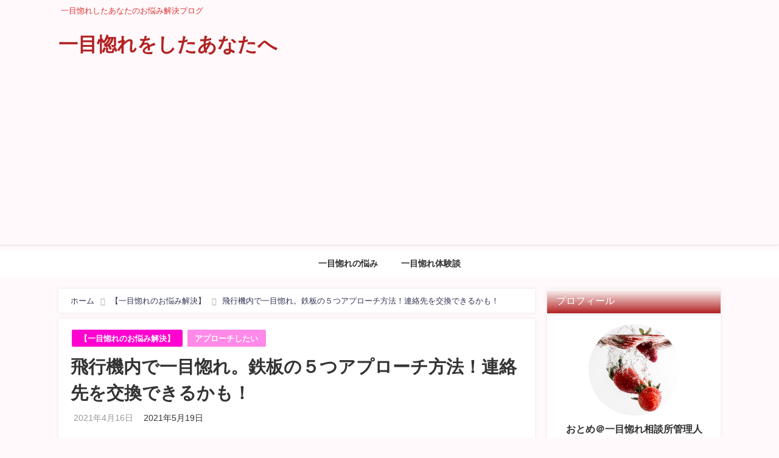

--- FILE ---
content_type: text/html; charset=UTF-8
request_url: http://fall-in-love-at-first-sight.com/approach-in-flight
body_size: 26992
content:
<!DOCTYPE html>
<html lang="ja">
<head>
<meta charset="utf-8">
<meta http-equiv="X-UA-Compatible" content="IE=edge">
<meta name="viewport" content="width=device-width, initial-scale=1" />

<meta name="description" content="飛行機内で一目惚れしたとき、どんなアプローチが効果的だと思いますか？ 素直に「一目惚れしました」と告白するのは、かなり勇気がいりますよね。 それに、突然そんなことを言われたら戸惑ってしまう人も多いはず">
<meta name="thumbnail" content="http://fall-in-love-at-first-sight.com/wp-content/uploads/2021/04/approach-in-flight-1-150x150.jpg" /><meta name="robots" content="archive, follow, index">
<!-- Diver OGP -->
<meta property="og:locale" content="ja_JP" />
<meta property="og:title" content="飛行機内で一目惚れ。鉄板の５つアプローチ方法！連絡先を交換できるかも！" />
<meta property="og:description" content="飛行機内で一目惚れしたとき、どんなアプローチが効果的だと思いますか？ 素直に「一目惚れしました」と告白するのは、かなり勇気がいりますよね。 それに、突然そんなことを言われたら戸惑ってしまう人も多いはず" />
<meta property="og:type" content="article" />
<meta property="og:url" content="http://fall-in-love-at-first-sight.com/approach-in-flight" />
<meta property="og:image" content="http://fall-in-love-at-first-sight.com/wp-content/uploads/2021/04/approach-in-flight-1.jpg" />
<meta property="og:site_name" content="一目惚れをしたあなたへ" />
<meta name="twitter:card" content="summary_large_image" />
<meta name="twitter:title" content="飛行機内で一目惚れ。鉄板の５つアプローチ方法！連絡先を交換できるかも！" />
<meta name="twitter:url" content="http://fall-in-love-at-first-sight.com/approach-in-flight" />
<meta name="twitter:description" content="飛行機内で一目惚れしたとき、どんなアプローチが効果的だと思いますか？ 素直に「一目惚れしました」と告白するのは、かなり勇気がいりますよね。 それに、突然そんなことを言われたら戸惑ってしまう人も多いはず" />
<meta name="twitter:image" content="http://fall-in-love-at-first-sight.com/wp-content/uploads/2021/04/approach-in-flight-1.jpg" />
<!-- / Diver OGP -->
<link rel="canonical" href="http://fall-in-love-at-first-sight.com/approach-in-flight">
<link rel="shortcut icon" href="http://fall-in-love-at-first-sight.com/wp-content/uploads/2020/07/501.jpg">
<!--[if IE]>
		<link rel="shortcut icon" href="http://fall-in-love-at-first-sight.com/wp-content/uploads/2020/07/501.jpg">
<![endif]-->
<link rel="apple-touch-icon" href="http://fall-in-love-at-first-sight.com/wp-content/uploads/2020/07/501.jpg" />

		<!-- All in One SEO 4.3.0 - aioseo.com -->
		<title>飛行機内で一目惚れ。鉄板の５つアプローチ方法！連絡先を交換できるかも！ | 一目惚れをしたあなたへ</title>
		<meta name="robots" content="max-image-preview:large" />
		<link rel="canonical" href="http://fall-in-love-at-first-sight.com/approach-in-flight" />
		<meta name="generator" content="All in One SEO (AIOSEO) 4.3.0 " />
		<meta property="og:locale" content="ja_JP" />
		<meta property="og:site_name" content="一目惚れをしたあなたへ" />
		<meta property="og:type" content="article" />
		<meta property="og:title" content="飛行機内で一目惚れ。鉄板の５つアプローチ方法！連絡先を交換できるかも！ | 一目惚れをしたあなたへ" />
		<meta property="og:url" content="http://fall-in-love-at-first-sight.com/approach-in-flight" />
		<meta property="article:published_time" content="2021-04-16T11:00:07+00:00" />
		<meta property="article:modified_time" content="2021-05-18T23:26:00+00:00" />
		<meta name="twitter:card" content="summary_large_image" />
		<meta name="twitter:site" content="@HitomeBore88" />
		<meta name="twitter:title" content="飛行機内で一目惚れ。鉄板の５つアプローチ方法！連絡先を交換できるかも！ | 一目惚れをしたあなたへ" />
		<meta name="twitter:creator" content="@HitomeBore88" />
		<script type="application/ld+json" class="aioseo-schema">
			{"@context":"https:\/\/schema.org","@graph":[{"@type":"Article","@id":"http:\/\/fall-in-love-at-first-sight.com\/approach-in-flight#article","name":"\u98db\u884c\u6a5f\u5185\u3067\u4e00\u76ee\u60da\u308c\u3002\u9244\u677f\u306e\uff15\u3064\u30a2\u30d7\u30ed\u30fc\u30c1\u65b9\u6cd5\uff01\u9023\u7d61\u5148\u3092\u4ea4\u63db\u3067\u304d\u308b\u304b\u3082\uff01 | \u4e00\u76ee\u60da\u308c\u3092\u3057\u305f\u3042\u306a\u305f\u3078","headline":"\u98db\u884c\u6a5f\u5185\u3067\u4e00\u76ee\u60da\u308c\u3002\u9244\u677f\u306e\uff15\u3064\u30a2\u30d7\u30ed\u30fc\u30c1\u65b9\u6cd5\uff01\u9023\u7d61\u5148\u3092\u4ea4\u63db\u3067\u304d\u308b\u304b\u3082\uff01","author":{"@id":"http:\/\/fall-in-love-at-first-sight.com\/archives\/author\/wasabi#author"},"publisher":{"@id":"http:\/\/fall-in-love-at-first-sight.com\/#organization"},"image":{"@type":"ImageObject","url":"http:\/\/fall-in-love-at-first-sight.com\/wp-content\/uploads\/2021\/04\/approach-in-flight-1.jpg","width":1600,"height":1067},"datePublished":"2021-04-16T11:00:07+09:00","dateModified":"2021-05-18T23:26:00+09:00","inLanguage":"ja","mainEntityOfPage":{"@id":"http:\/\/fall-in-love-at-first-sight.com\/approach-in-flight#webpage"},"isPartOf":{"@id":"http:\/\/fall-in-love-at-first-sight.com\/approach-in-flight#webpage"},"articleSection":"\u3010\u4e00\u76ee\u60da\u308c\u306e\u304a\u60a9\u307f\u89e3\u6c7a\u3011, \u30a2\u30d7\u30ed\u30fc\u30c1\u3057\u305f\u3044"},{"@type":"BreadcrumbList","@id":"http:\/\/fall-in-love-at-first-sight.com\/approach-in-flight#breadcrumblist","itemListElement":[{"@type":"ListItem","@id":"http:\/\/fall-in-love-at-first-sight.com\/#listItem","position":1,"item":{"@type":"WebPage","@id":"http:\/\/fall-in-love-at-first-sight.com\/","name":"\u30db\u30fc\u30e0","description":"\u4e00\u76ee\u60da\u308c\u3092\u3057\u305f\u3042\u306a\u305f\u3078\u3002\u4e00\u76ee\u60da\u308c\u3092\u3057\u3066\u60a9\u3093\u3067\u3044\u308b\u3042\u306a\u305f\u306e\u60a9\u307f\u306b\u5bc4\u308a\u6dfb\u3044\u307e\u3059\u3002\u99c5\u3084\u96fb\u8eca\u3001\u5b66\u6821\u3084\u8857\u4e2d\u3067\u7a81\u7136\u306e\u4e00\u76ee\u60da\u308c\u306b\u5bfe\u3057\u3066\u306e\u4e0d\u5b89\u3084\u7591\u554f\u3002\u5f53\u30b5\u30a4\u30c8\u300c\u4e00\u76ee\u60da\u308c\u3092\u3057\u305f\u3042\u306a\u305f\u3078\u300d\u304c\u3042\u306a\u305f\u306e\u304a\u5f79\u306b\u7acb\u3066\u308b\u3053\u3068\u3092\u4fe1\u3058\u3066\u304a\u308a\u307e\u3059\u3002","url":"http:\/\/fall-in-love-at-first-sight.com\/"},"nextItem":"http:\/\/fall-in-love-at-first-sight.com\/approach-in-flight#listItem"},{"@type":"ListItem","@id":"http:\/\/fall-in-love-at-first-sight.com\/approach-in-flight#listItem","position":2,"item":{"@type":"WebPage","@id":"http:\/\/fall-in-love-at-first-sight.com\/approach-in-flight","name":"\u98db\u884c\u6a5f\u5185\u3067\u4e00\u76ee\u60da\u308c\u3002\u9244\u677f\u306e\uff15\u3064\u30a2\u30d7\u30ed\u30fc\u30c1\u65b9\u6cd5\uff01\u9023\u7d61\u5148\u3092\u4ea4\u63db\u3067\u304d\u308b\u304b\u3082\uff01","url":"http:\/\/fall-in-love-at-first-sight.com\/approach-in-flight"},"previousItem":"http:\/\/fall-in-love-at-first-sight.com\/#listItem"}]},{"@type":"Organization","@id":"http:\/\/fall-in-love-at-first-sight.com\/#organization","name":"\u4e00\u76ee\u60da\u308c\u3092\u3057\u305f\u3042\u306a\u305f\u3078","url":"http:\/\/fall-in-love-at-first-sight.com\/","sameAs":["https:\/\/twitter.com\/HitomeBore88"]},{"@type":"Person","@id":"http:\/\/fall-in-love-at-first-sight.com\/archives\/author\/wasabi#author","url":"http:\/\/fall-in-love-at-first-sight.com\/archives\/author\/wasabi","name":"WasaBi","image":{"@type":"ImageObject","@id":"http:\/\/fall-in-love-at-first-sight.com\/approach-in-flight#authorImage","url":"https:\/\/secure.gravatar.com\/avatar\/f7d67be98a17c08d57cdc157e3c4c3636952da4708dfb161f10ca2cc29acce8d?s=96&d=mm&r=g","width":96,"height":96,"caption":"WasaBi"}},{"@type":"WebPage","@id":"http:\/\/fall-in-love-at-first-sight.com\/approach-in-flight#webpage","url":"http:\/\/fall-in-love-at-first-sight.com\/approach-in-flight","name":"\u98db\u884c\u6a5f\u5185\u3067\u4e00\u76ee\u60da\u308c\u3002\u9244\u677f\u306e\uff15\u3064\u30a2\u30d7\u30ed\u30fc\u30c1\u65b9\u6cd5\uff01\u9023\u7d61\u5148\u3092\u4ea4\u63db\u3067\u304d\u308b\u304b\u3082\uff01 | \u4e00\u76ee\u60da\u308c\u3092\u3057\u305f\u3042\u306a\u305f\u3078","inLanguage":"ja","isPartOf":{"@id":"http:\/\/fall-in-love-at-first-sight.com\/#website"},"breadcrumb":{"@id":"http:\/\/fall-in-love-at-first-sight.com\/approach-in-flight#breadcrumblist"},"author":{"@id":"http:\/\/fall-in-love-at-first-sight.com\/archives\/author\/wasabi#author"},"creator":{"@id":"http:\/\/fall-in-love-at-first-sight.com\/archives\/author\/wasabi#author"},"image":{"@type":"ImageObject","url":"http:\/\/fall-in-love-at-first-sight.com\/wp-content\/uploads\/2021\/04\/approach-in-flight-1.jpg","@id":"http:\/\/fall-in-love-at-first-sight.com\/#mainImage","width":1600,"height":1067},"primaryImageOfPage":{"@id":"http:\/\/fall-in-love-at-first-sight.com\/approach-in-flight#mainImage"},"datePublished":"2021-04-16T11:00:07+09:00","dateModified":"2021-05-18T23:26:00+09:00"},{"@type":"WebSite","@id":"http:\/\/fall-in-love-at-first-sight.com\/#website","url":"http:\/\/fall-in-love-at-first-sight.com\/","name":"\u4e00\u76ee\u60da\u308c\u3092\u3057\u305f\u3042\u306a\u305f\u3078","description":"\u4e00\u76ee\u60da\u308c\u3057\u305f\u3042\u306a\u305f\u306e\u304a\u60a9\u307f\u89e3\u6c7a\u30d6\u30ed\u30b0","inLanguage":"ja","publisher":{"@id":"http:\/\/fall-in-love-at-first-sight.com\/#organization"}}]}
		</script>
		<!-- All in One SEO -->

<link rel='dns-prefetch' href='//cdnjs.cloudflare.com' />
<link rel="alternate" type="application/rss+xml" title="一目惚れをしたあなたへ &raquo; フィード" href="http://fall-in-love-at-first-sight.com/feed" />
<link rel="alternate" type="application/rss+xml" title="一目惚れをしたあなたへ &raquo; コメントフィード" href="http://fall-in-love-at-first-sight.com/comments/feed" />
<link rel="alternate" type="application/rss+xml" title="一目惚れをしたあなたへ &raquo; 飛行機内で一目惚れ。鉄板の５つアプローチ方法！連絡先を交換できるかも！ のコメントのフィード" href="http://fall-in-love-at-first-sight.com/approach-in-flight/feed" />
<link rel="alternate" title="oEmbed (JSON)" type="application/json+oembed" href="http://fall-in-love-at-first-sight.com/wp-json/oembed/1.0/embed?url=http%3A%2F%2Ffall-in-love-at-first-sight.com%2Fapproach-in-flight" />
<link rel="alternate" title="oEmbed (XML)" type="text/xml+oembed" href="http://fall-in-love-at-first-sight.com/wp-json/oembed/1.0/embed?url=http%3A%2F%2Ffall-in-love-at-first-sight.com%2Fapproach-in-flight&#038;format=xml" />
<style id='wp-img-auto-sizes-contain-inline-css' type='text/css'>
img:is([sizes=auto i],[sizes^="auto," i]){contain-intrinsic-size:3000px 1500px}
/*# sourceURL=wp-img-auto-sizes-contain-inline-css */
</style>
<style id='wp-block-library-inline-css' type='text/css'>
:root{--wp-block-synced-color:#7a00df;--wp-block-synced-color--rgb:122,0,223;--wp-bound-block-color:var(--wp-block-synced-color);--wp-editor-canvas-background:#ddd;--wp-admin-theme-color:#007cba;--wp-admin-theme-color--rgb:0,124,186;--wp-admin-theme-color-darker-10:#006ba1;--wp-admin-theme-color-darker-10--rgb:0,107,160.5;--wp-admin-theme-color-darker-20:#005a87;--wp-admin-theme-color-darker-20--rgb:0,90,135;--wp-admin-border-width-focus:2px}@media (min-resolution:192dpi){:root{--wp-admin-border-width-focus:1.5px}}.wp-element-button{cursor:pointer}:root .has-very-light-gray-background-color{background-color:#eee}:root .has-very-dark-gray-background-color{background-color:#313131}:root .has-very-light-gray-color{color:#eee}:root .has-very-dark-gray-color{color:#313131}:root .has-vivid-green-cyan-to-vivid-cyan-blue-gradient-background{background:linear-gradient(135deg,#00d084,#0693e3)}:root .has-purple-crush-gradient-background{background:linear-gradient(135deg,#34e2e4,#4721fb 50%,#ab1dfe)}:root .has-hazy-dawn-gradient-background{background:linear-gradient(135deg,#faaca8,#dad0ec)}:root .has-subdued-olive-gradient-background{background:linear-gradient(135deg,#fafae1,#67a671)}:root .has-atomic-cream-gradient-background{background:linear-gradient(135deg,#fdd79a,#004a59)}:root .has-nightshade-gradient-background{background:linear-gradient(135deg,#330968,#31cdcf)}:root .has-midnight-gradient-background{background:linear-gradient(135deg,#020381,#2874fc)}:root{--wp--preset--font-size--normal:16px;--wp--preset--font-size--huge:42px}.has-regular-font-size{font-size:1em}.has-larger-font-size{font-size:2.625em}.has-normal-font-size{font-size:var(--wp--preset--font-size--normal)}.has-huge-font-size{font-size:var(--wp--preset--font-size--huge)}.has-text-align-center{text-align:center}.has-text-align-left{text-align:left}.has-text-align-right{text-align:right}.has-fit-text{white-space:nowrap!important}#end-resizable-editor-section{display:none}.aligncenter{clear:both}.items-justified-left{justify-content:flex-start}.items-justified-center{justify-content:center}.items-justified-right{justify-content:flex-end}.items-justified-space-between{justify-content:space-between}.screen-reader-text{border:0;clip-path:inset(50%);height:1px;margin:-1px;overflow:hidden;padding:0;position:absolute;width:1px;word-wrap:normal!important}.screen-reader-text:focus{background-color:#ddd;clip-path:none;color:#444;display:block;font-size:1em;height:auto;left:5px;line-height:normal;padding:15px 23px 14px;text-decoration:none;top:5px;width:auto;z-index:100000}html :where(.has-border-color){border-style:solid}html :where([style*=border-top-color]){border-top-style:solid}html :where([style*=border-right-color]){border-right-style:solid}html :where([style*=border-bottom-color]){border-bottom-style:solid}html :where([style*=border-left-color]){border-left-style:solid}html :where([style*=border-width]){border-style:solid}html :where([style*=border-top-width]){border-top-style:solid}html :where([style*=border-right-width]){border-right-style:solid}html :where([style*=border-bottom-width]){border-bottom-style:solid}html :where([style*=border-left-width]){border-left-style:solid}html :where(img[class*=wp-image-]){height:auto;max-width:100%}:where(figure){margin:0 0 1em}html :where(.is-position-sticky){--wp-admin--admin-bar--position-offset:var(--wp-admin--admin-bar--height,0px)}@media screen and (max-width:600px){html :where(.is-position-sticky){--wp-admin--admin-bar--position-offset:0px}}
/*wp_block_styles_on_demand_placeholder:696878c570d50*/
/*# sourceURL=wp-block-library-inline-css */
</style>
<style id='classic-theme-styles-inline-css' type='text/css'>
/*! This file is auto-generated */
.wp-block-button__link{color:#fff;background-color:#32373c;border-radius:9999px;box-shadow:none;text-decoration:none;padding:calc(.667em + 2px) calc(1.333em + 2px);font-size:1.125em}.wp-block-file__button{background:#32373c;color:#fff;text-decoration:none}
/*# sourceURL=/wp-includes/css/classic-themes.min.css */
</style>
<link rel='stylesheet'  href='http://fall-in-love-at-first-sight.com/wp-content/plugins/contact-form-7/includes/css/styles.css?ver=4.6.8'  media='all'>
<link rel='stylesheet'  href='//fall-in-love-at-first-sight.com/wp-content/uploads/pz-linkcard/style.css?ver=2.4.7.137'  media='all'>
<link rel='stylesheet'  href='http://fall-in-love-at-first-sight.com/wp-content/plugins/whats-new-genarator/whats-new.css?ver=4.6.8'  media='all'>
<link rel='stylesheet'  href='http://fall-in-love-at-first-sight.com/wp-content/plugins/wordpress-popular-posts/assets/css/wpp.css?ver=4.6.8'  media='all'>
<link rel='stylesheet'  href='http://fall-in-love-at-first-sight.com/wp-content/themes/diver/style.min.css?ver=4.6.8'  media='all'>
<link rel='stylesheet'  href='http://fall-in-love-at-first-sight.com/wp-content/themes/diver_child/style.css?ver=4.6.8'  media='all'>
<link rel='stylesheet'  href='http://fall-in-love-at-first-sight.com/wp-content/themes/diver/lib/functions/editor/gutenberg/blocks.min.css?ver=4.6.8'  media='all'>
<link rel='stylesheet'  href='https://cdnjs.cloudflare.com/ajax/libs/Swiper/4.5.0/css/swiper.min.css'  media='all'>
<style id='quads-styles-inline-css' type='text/css'>

        .quads-location {
            visibility: hidden;
        }
    .quads-location ins.adsbygoogle {
        background: transparent !important;
    }
    .quads.quads_ad_container { display: grid; grid-template-columns: auto; grid-gap: 10px; padding: 10px; }
    .grid_image{animation: fadeIn 0.5s;-webkit-animation: fadeIn 0.5s;-moz-animation: fadeIn 0.5s;
        -o-animation: fadeIn 0.5s;-ms-animation: fadeIn 0.5s;}
    .quads-ad-label { font-size: 12px; text-align: center; color: #333;}
    .quads-text-around-ad-label-text_around_left {
        width: 50%;
        float: left;
    }
    .quads-text-around-ad-label-text_around_right {
        width: 50%;
        float: right;
    }
    .quads-popupad {
        position: fixed;
        top: 0px;
        left:0px;
        width: 100%;
        height: 100em;
        background-color: rgba(0,0,0,0.6);
        z-index: 999;
        max-width: 100em !important;
        margin: 0 auto;
    }
    .quads.quads_ad_container_ {
        position: fixed;
        top: 40%;
        left: 36%;
    }
    #btn_close{
		background-color: #fff;
		width: 25px;
		height: 25px;
		text-align: center;
		line-height: 22px;
		position: absolute;
		right: -10px;
		top: -10px;
		cursor: pointer;
		transition: all 0.5s ease;
		border-radius: 50%;
	}
    #btn_close_video{
		background-color: #fff;
		width: 25px;
		height: 25px;
		text-align: center;
		line-height: 22px;
		position: absolute;
		right: -10px;
		top: -10px;
		cursor: pointer;
		transition: all 0.5s ease;
		border-radius: 50%;
        z-index:100;
	}
    .post_half_page_ad{
        visibility: visible;
        position: fixed;
        top: 0;
        right: -200vw;
    }
    #post_half_page_openClose {
        -webkit-transform: rotate(90deg);
        -webkit-transform-origin: left top;
        -moz-transform: rotate(90deg);
        -moz-transform-origin: left top;
        -o-transform: rotate(90deg);
        -o-transform-origin: left top;
        -ms-transform: rotate(90deg);
        -ms-transform-origin: left top;
        -transform: rotate(90deg);
        -transform-origin: left top;
        position: absolute;
        left: 4px;
        top: 0%;
        cursor: pointer;
        z-index: 999999;
        display: none;
    }
    #post_half_pageVertical-text {
        background: #000000;
        text-align: center;
        z-index: 999999;
        cursor: pointer;
        color: #FFFFFF;
        float: left;
        font-size: 13pt;
        padding: 5px;
        font-weight: bold;
        width: 85vh;
        font-family: verdana;
        text-transform: uppercase;
    }
    .half-page-arrow-left {
        position: absolute;
        cursor: pointer;
        width: 0;
        height: 0;
        border-right: 15px solid #FFFFFF;
        border-top: 15px solid transparent;
        border-bottom: 15px solid transparent;
        left: -27px;
        z-index: 9999999;
        top: 8vh;
    }
    .half-page-arrow-right {
        position: absolute;
        cursor: pointer;
        width: 0;
        height: 0;
        border-left: 15px solid #FFFFFF;
        border-top: 15px solid transparent;
        border-bottom: 15px solid transparent;
        left: -25px;
        z-index: 9999999;
        bottom: 30vh;
    }
    @media screen and (max-width: 520px) {
        .post_half_page_ad {
            display: none;
        }
        #post_half_pageVertical-text {
            width: 100%;
            font-size: 14px;
        }
        .half-page-arrow-left{
            left: 12px;
            bottom: 8px;
            top: 12px;
            border-left: 10px solid #ffffff00;
            border-top: none;
            border-bottom: 10px solid white;
            border-right: 10px solid #ffffff00;
        }
        .half-page-arrow-right {
            border-left: 10px solid #ffffff00;
            border-top: 10px solid white;
            border-bottom: none;
            border-right: 10px solid #ffffff00;
            right: 12px;
            left: unset;
            top: 13px;
            bottom: 8px;
        }
    }
    @media screen and (max-width: 480px) {
        .quads.quads_ad_container_ {
            left: 10px;
        }
    } 
    .wpquads-3d-container {
        border-radius:3px;
        position:relative;
        -webkit-perspective:1000px;
        -moz-perspective:1000px;
        -ms-perspective:1000px;
        -o-perspective:1000px;
        perspective:1000px;
        z-index:999999;
    }
    .wpquads-3d-cube{
        width:100%;
        height:100%;
        position:absolute;
        -webkit-transition:-webkit-transform 1s;
        -moz-transition:-moz-transform 1s;
        -o-transition:-o-transform 1s;
        transition:transform 1s;
        -webkit-transform-style:preserve-3d;
        -moz-transform-style:preserve-3d;
        -ms-transform-style:preserve-3d;
        -o-transform-style:preserve-3d;
        transform-style:preserve-3d;
    }
    .wpquads-3d-cube .wpquads-3d-item{
        position:absolute;
        border:3px inset;
        border-style:outset
    }
    .wpquads-3d-close{
        text-align:right;
    }
    #wpquads-close-btn{
        text-decoration:none !important;
        cursor:pointer;
    }
    .wpquads-3d-cube .wpquads-3d-item, .wpquads-3d-cube .wpquads-3d-item img{
        display:block;
        margin:0;
        width:100%;
        height:100%;
        background:#fff;
    }
    .ewd-ufaq-faqs .wpquads-3d-container {
        display: none;
    }   
    .quads-video {
        position: fixed;
        bottom: 0px;
        z-index: 9999999;
    }
    quads_ad_container_video{
        max-width:220px;
    }
    .parallax_main {
        padding-left: 3px;
        padding-right: 3px;
    }
    .parallax_main {
        display:none;
        position: fixed;
        top: 0;
        left: 0;
        bottom: 0;
        right: 0;
        background: #00000070;
        overflow-y: auto;
        background-attachment: fixed;
        background-position: center;
        -moz-transition: all 0.3s ease-in-out;
        -o-transition: all 0.3s ease-in-out;
        -ms-transition: all 0.3s ease-in-out;
        -webkit-transition: all 0.3s ease-in-out;
        transition: all 03s ease-in-out;
    }
    .parallax_main .quads-parallax-spacer {
        display: block;
        padding-top: 100vh;
        position: relative;
        pointer-events: none;
    }
    .quads-parallax {
        bottom: 0px;
        z-index: 9999999;
        bottom: 0;
        left: 0;
        right: 0; 
        margin: 0 auto;
        position:relative;
        -moz-transition: all 0.3s ease;
        -o-transition: all 0.3s ease;
        -ms-transition: all 0.3s ease;
        -webkit-transition: all 0.3s ease;
        transition: all 0.3s ease;
    }
    .parallax_popup_img {
        text-align: center;
        margin: 0 auto;
    }
    .quads_parallax_scroll_text{
        display: none;
        position: fixed;
        left: 0;
        z-index: 1;
        color: #989898;
        right: 0;
        text-align: center;
        font-weight: 600;
        font-size: 15px;
        background: #fff;
        padding: 6px;
        top: 5px;
    }
    .quads_click_impression { display: none;}
    .quads-sticky {
        width: 100% !important;
        position: fixed;
        max-width: 100%!important;
        bottom:0;
        margin:0;
        text-align: center;
    }
    .quads-sticky .quads-location {
        text-align: center;
    }.quads-sticky .wp_quads_dfp {
        display: contents;
    }
    a.quads-sticky-ad-close {
        background-color: #fff;
        width: 25px;
        height: 25px;
        text-align: center;
        line-height: 22px;
        position: absolute;
        right: 0px;
        top: -15px;
        cursor: pointer;
        transition: all 0.5s ease;
        border-radius: 50%;
    }
    
/*# sourceURL=quads-styles-inline-css */
</style>
            <style type="text/css">
                .scrollup-button {
                    display: none;
                    position: fixed;
                    z-index: 1000;
                    padding: 8px;
                    cursor: pointer;
                    bottom: 20px;
                    right: 20px;
                    background-color: #ffe0ff;
                    border-radius: 0;
                    -webkit-animation: display 0.5s;
                    animation: display 0.5s;
                }

                .scrollup-button .scrollup-svg-icon {
                    display: block;
                    overflow: hidden;
                    fill: #ffffff;
                }

                .scrollup-button:hover {
                    background-color: #ff91ff;
                }

                .scrollup-button:hover .scrollup-svg-icon {
                    fill: #ffffff;
                }
            </style>
			<!--n2css--><script type="text/javascript"src="http://fall-in-love-at-first-sight.com/wp-includes/js/jquery/jquery.min.js?ver=4.6.8" id="jquery-core-js"></script>
<script type="text/javascript"src="http://fall-in-love-at-first-sight.com/wp-includes/js/jquery/jquery-migrate.min.js?ver=4.6.8" id="jquery-migrate-js"></script>
<script type="application/json" id="wpp-json">
/* <![CDATA[ */
{"sampling_active":0,"sampling_rate":100,"ajax_url":"http:\/\/fall-in-love-at-first-sight.com\/wp-json\/wordpress-popular-posts\/v1\/popular-posts","api_url":"http:\/\/fall-in-love-at-first-sight.com\/wp-json\/wordpress-popular-posts","ID":7014,"token":"7b72c082ca","lang":0,"debug":0}
//# sourceURL=wpp-json
/* ]]> */
</script>
<script type="text/javascript"src="http://fall-in-love-at-first-sight.com/wp-content/plugins/wordpress-popular-posts/assets/js/wpp.min.js?ver=4.6.8" id="wpp-js-js"></script>
<link rel="https://api.w.org/" href="http://fall-in-love-at-first-sight.com/wp-json/" /><link rel="alternate" title="JSON" type="application/json" href="http://fall-in-love-at-first-sight.com/wp-json/wp/v2/posts/7014" /><link rel="EditURI" type="application/rsd+xml" title="RSD" href="http://fall-in-love-at-first-sight.com/xmlrpc.php?rsd" />
<meta name="generator" content="WordPress 6.9" />
<link rel='shortlink' href='http://fall-in-love-at-first-sight.com/?p=7014' />
<script type='text/javascript'>document.cookie = 'quads_browser_width='+screen.width;</script>            <style id="wpp-loading-animation-styles">@-webkit-keyframes bgslide{from{background-position-x:0}to{background-position-x:-200%}}@keyframes bgslide{from{background-position-x:0}to{background-position-x:-200%}}.wpp-widget-placeholder,.wpp-widget-block-placeholder{margin:0 auto;width:60px;height:3px;background:#dd3737;background:linear-gradient(90deg,#dd3737 0%,#571313 10%,#dd3737 100%);background-size:200% auto;border-radius:3px;-webkit-animation:bgslide 1s infinite linear;animation:bgslide 1s infinite linear}</style>
            <script type="application/ld+json">{
              "@context" : "http://schema.org",
              "@type" : "Article",
              "mainEntityOfPage":{ 
                    "@type":"WebPage", 
                    "@id":"http://fall-in-love-at-first-sight.com/approach-in-flight" 
                  }, 
              "headline" : "飛行機内で一目惚れ。鉄板の５つアプローチ方法！連絡先を交換できるかも！",
              "author" : {
                   "@type" : "Person",
                   "name" : "WasaBi"
                   },
              "datePublished" : "2021-04-16T20:00:07+0900",
              "dateModified" : "2021-05-19T08:26:00+0900",
              "image" : {
                   "@type" : "ImageObject",
                   "url" : "http://fall-in-love-at-first-sight.com/wp-content/uploads/2021/04/approach-in-flight-1.jpg",
                   "width" : "1600",
                   "height" : "1067"
                   },
              "articleSection" : "【一目惚れのお悩み解決】",
              "url" : "http://fall-in-love-at-first-sight.com/approach-in-flight",
              "publisher" : {
                   "@type" : "Organization",
                   "name" : "一目惚れをしたあなたへ","description" : "飛行機内で一目惚れしたとき、どんなアプローチが効果的だと思いますか？ 素直に「一目惚れしました」と告白するのは、かなり勇気がいりますよね。 それに、突然そんなことを言われたら戸惑ってしまう人も多いはず"}</script><style>body{background-image:url()}</style><style>#onlynav ul ul,#nav_fixed #nav ul ul,.header-logo #nav ul ul{visibility:hidden;opacity:0;transition:.2s ease-in-out;transform:translateY(10px)}#onlynav ul ul ul,#nav_fixed #nav ul ul ul,.header-logo #nav ul ul ul{transform:translateX(-20px) translateY(0)}#onlynav ul li:hover>ul,#nav_fixed #nav ul li:hover>ul,.header-logo #nav ul li:hover>ul{visibility:visible;opacity:1;transform:translateY(0)}#onlynav ul ul li:hover>ul,#nav_fixed #nav ul ul li:hover>ul,.header-logo #nav ul ul li:hover>ul{transform:translateX(0) translateY(0)}</style><style>body{background-color:#fff9fb;color:#333}a{color:#335}a:hover{color:#6495ed}.content{color:#333}.content a{color:#d64aac}.content a:hover{color:#6495ed}.header-wrap,#header ul.sub-menu,#header ul.children,#scrollnav,.description_sp{background:#fff9fb;color:#333}.header-wrap a,#scrollnav a,div.logo_title{color:#b22222}.header-wrap a:hover,div.logo_title:hover{color:#ff69b4}.drawer-nav-btn span{background-color:#b22222}.drawer-nav-btn:before,.drawer-nav-btn:after{border-color:#b22222}#scrollnav ul li a{background:rgba(255,255,255,.8);color:#505050}.header_small_menu{background:#fff9fb;color:#d33}.header_small_menu a{color:#fff}.header_small_menu a:hover{color:#ff69b4}#nav_fixed.fixed,#nav_fixed #nav ul ul{background:#fff;color:#333}#nav_fixed.fixed a,#nav_fixed .logo_title{color:#335}#nav_fixed.fixed a:hover{color:#6495ED}#nav_fixed .drawer-nav-btn:before,#nav_fixed .drawer-nav-btn:after{border-color:#335}#nav_fixed .drawer-nav-btn span{background-color:#335}#onlynav{background:#fff;color:#333}#onlynav ul li a{color:#333}#onlynav ul ul.sub-menu{background:#fff}#onlynav div>ul>li>a:before{border-color:#333}#onlynav ul>li:hover>a:hover,#onlynav ul>li:hover>a,#onlynav ul>li:hover li:hover>a,#onlynav ul li:hover ul li ul li:hover>a{background:#5d8ac1;color:#fff}#onlynav ul li ul li ul:before{border-left-color:#fff}#onlynav ul li:last-child ul li ul:before{border-right-color:#fff}#bigfooter{background:#fff;color:#333}#bigfooter a{color:#335}#bigfooter a:hover{color:#6495ED}#footer{background:#fff;color:#999}#footer a{color:#335}#footer a:hover{color:#6495ED}#sidebar .widget{background:#fff;color:#333}#sidebar .widget a:hover{color:#ff69b4}.post-box-contents,#main-wrap #pickup_posts_container img,.hentry,#single-main .post-sub,.navigation,.single_thumbnail,.in_loop,#breadcrumb,.pickup-cat-list,.maintop-widget,.mainbottom-widget,#share_plz,.sticky-post-box,.catpage_content_wrap,.cat-post-main{background:#fff}.post-box{border-color:#eee}.drawer_content_title,.searchbox_content_title{background:#eee;color:#333}.drawer-nav,#header_search{background:#fff}.drawer-nav,.drawer-nav a,#header_search,#header_search a{color:#000}#footer_sticky_menu{background:rgba(255,255,255,.8)}.footermenu_col{background:rgba(255,255,255,.8);color:#333}a.page-numbers{background:#afafaf;color:#fff}.pagination .current{background:#607d8b;color:#fff}</style><style>.grid_post_thumbnail{height:170px}.post_thumbnail{height:180px}@media screen and (min-width:1201px){#main-wrap,.header-wrap .header-logo,.header_small_content,.bigfooter_wrap,.footer_content,.container_top_widget,.container_bottom_widget{width:85%}}@media screen and (max-width:1200px){#main-wrap,.header-wrap .header-logo,.header_small_content,.bigfooter_wrap,.footer_content,.container_top_widget,.container_bottom_widget{width:96%}}@media screen and (max-width:768px){#main-wrap,.header-wrap .header-logo,.header_small_content,.bigfooter_wrap,.footer_content,.container_top_widget,.container_bottom_widget{width:100%}}@media screen and (min-width:960px){#sidebar{width:285px}}@media screen and (max-width:767px){.grid_post_thumbnail{height:160px}.post_thumbnail{height:130px}}@media screen and (max-width:599px){.grid_post_thumbnail{height:100px}.post_thumbnail{height:70px}}</style><style>@media screen and (min-width:1201px){#main-wrap{width:85%}}@media screen and (max-width:1200px){#main-wrap{width:96%}}</style>		<style type="text/css" id="wp-custom-css">
			@import url('https://fonts.googleapis.com/css?family=Unica+One');


#toc_container {
  margin-bottom: 20px;
  padding: 15px 20px;
  background: #fff;
  border: 5px solid #e1eff4;
  border-radius: 2px;
  color: #666; }

#toc_container .toc_title {
  font-family: "Unica One", cursive;
  text-align: center;
  margin-bottom: 20px;
  margin-top: 0;
  padding-top: 0;
  padding-bottom: 0px;
  font-size: 1.7em;
  border-bottom: 0px solid #dedede; }

#toc_container .toc_list {
  list-style-type: none !important;
  counter-reset: li; }

#toc_container .toc_list > li {
  position: relative;
  margin-bottom: 15px;
  margin-left: 6px;
  line-height: 1.3em;
  font-size: 0.9em; }

#toc_container .toc_list > li:after {
  counter-increment: li;
  content: "0" counter(li) " |";
  position: absolute;
  left: -40px;
  top: 0px;
  background: none;
  font-family: "Unica One", cursive;
  font-size: 1.4em;
  letter-spacing: -1px;
  color: #008db7; }

#toc_container .toc_list > li a {
  text-decoration: none !important; }

#toc_container .toc_list > li a:hover {
  text-decoration: underline !important; }

#toc_container .toc_list > li ul {
  list-style-type: disc;
  margin-top: 7px;
  padding-left: 20px;
  color: #008db7; }

#toc_container .toc_list > li > ul li {
  font-size: 0.9em;
  margin-bottom: 8px; }

@media only screen and (min-width: 641px) {
  #toc_container {
    padding: 25px 30px; }

  #toc_container .toc_title {
    font-size: 2em; }

  #toc_container .toc_list > li {
    margin-bottom: 18px;
    margin-left: 12px;
    font-size: 1em; }

  #toc_container .toc_list > li:after {
    left: -48px;
    top: 0px;
    font-size: 26px; } }


/*フォントの設定 */

body {

font-family: "Lato", "Noto Sans JP", ヒラギノ角ゴ ProN, "Hiragino Kaku Gothic ProN", "メイリオ", "メイリオ", ＭＳ Ｐゴシック, "MS PGothic", sans-serif;

}

/*アドセンスの余白設定 */
.google-auto-placed {
    margin-top: 0px;
    margin-bottom: 0px;
}



/*右クリックできない */
body{
user-select:none;
-webkit-user-select:none;
-moz-user-select:none;
-khtml-user-select:none;
-webkit-user-drag:none;
-khtml-user-drag:none;
}
		</style>
		
<script src="https://www.youtube.com/iframe_api"></script>
<script async src="//pagead2.googlesyndication.com/pagead/js/adsbygoogle.js"></script>

		<script>
		(function(i,s,o,g,r,a,m){i['GoogleAnalyticsObject']=r;i[r]=i[r]||function(){(i[r].q=i[r].q||[]).push(arguments)},i[r].l=1*new Date();a=s.createElement(o),m=s.getElementsByTagName(o)[0];a.async=1;a.src=g;m.parentNode.insertBefore(a,m)})(window,document,'script','//www.google-analytics.com/analytics.js','ga');ga('create',"UA-158113646-1",'auto');ga('send','pageview');</script>
	
</head>
<body itemscope="itemscope" itemtype="http://schema.org/WebPage" class="wp-singular post-template-default single single-post postid-7014 single-format-standard wp-embed-responsive wp-theme-diver wp-child-theme-diver_child">

<div id="fb-root"></div>
<script async defer crossorigin="anonymous" src="https://connect.facebook.net/ja_JP/sdk.js#xfbml=1&version=v5.0&appId="></script>

<div id="container">
<!-- header -->
	<!-- lpページでは表示しない -->
	<div id="header" class="clearfix">
					<header class="header-wrap" role="banner" itemscope="itemscope" itemtype="http://schema.org/WPHeader">
			<div class="header_small_menu clearfix">
		<div class="header_small_content">
			<div id="description">一目惚れしたあなたのお悩み解決ブログ</div>
			<nav class="header_small_menu_right" role="navigation" itemscope="itemscope" itemtype="http://scheme.org/SiteNavigationElement">
							</nav>
		</div>
	</div>

			<div class="header-logo clearfix">
				<!-- 	<button type="button" class="drawer-toggle drawer-hamburger">
	  <span class="sr-only">toggle navigation</span>
	  <span class="drawer-hamburger-icon"></span>
	</button> -->

	<div class="drawer-nav-btn-wrap"><span class="drawer-nav-btn"><span></span></span></div>



				<!-- /Navigation -->
				<div id="logo">
										<a href="http://fall-in-love-at-first-sight.com/">
													<div class="logo_title">一目惚れをしたあなたへ</div>
											</a>
				</div>
							</div>
		</header>
		<nav id="scrollnav" class="inline-nospace" role="navigation" itemscope="itemscope" itemtype="http://scheme.org/SiteNavigationElement">
					</nav>
		
		<div id="nav_fixed">
		<div class="header-logo clearfix">
			<!-- Navigation -->
			<!-- 	<button type="button" class="drawer-toggle drawer-hamburger">
	  <span class="sr-only">toggle navigation</span>
	  <span class="drawer-hamburger-icon"></span>
	</button> -->

	<div class="drawer-nav-btn-wrap"><span class="drawer-nav-btn"><span></span></span></div>



			<!-- /Navigation -->
			<div class="logo clearfix">
				<a href="http://fall-in-love-at-first-sight.com/">
											<div class="logo_title">一目惚れをしたあなたへ</div>
									</a>
			</div>
					<nav id="nav" role="navigation" itemscope="itemscope" itemtype="http://scheme.org/SiteNavigationElement">
				<div class="menu-%e3%82%b0%e3%83%ad%e3%83%bc%e3%83%90%e3%83%ab%e3%83%a1%e3%83%8b%e3%83%a5%e3%83%bc-container"><ul id="fixnavul" class="menu"><li id="menu-item-2242" class="menu-item menu-item-type-taxonomy menu-item-object-category current-post-ancestor current-menu-parent current-post-parent menu-item-has-children menu-item-2242"><a href="http://fall-in-love-at-first-sight.com/archives/category/fallinlove">一目惚れの悩み</a>
<ul class="sub-menu">
	<li id="menu-item-2254" class="menu-item menu-item-type-taxonomy menu-item-object-category menu-item-2254"><a href="http://fall-in-love-at-first-sight.com/archives/category/fallinlove/others1">色々な悩み</a></li>
	<li id="menu-item-188" class="menu-item menu-item-type-taxonomy menu-item-object-category menu-item-188"><a href="http://fall-in-love-at-first-sight.com/archives/category/fallinlove/%e3%83%86%e3%82%af%e3%83%8b%e3%83%83%e3%82%af">テクニック</a></li>
	<li id="menu-item-2246" class="menu-item menu-item-type-taxonomy menu-item-object-category current-post-ancestor current-menu-parent current-post-parent menu-item-2246"><a href="http://fall-in-love-at-first-sight.com/archives/category/fallinlove/approach">アプローチしたい</a></li>
	<li id="menu-item-2286" class="menu-item menu-item-type-taxonomy menu-item-object-category menu-item-2286"><a href="http://fall-in-love-at-first-sight.com/archives/category/fallinlove/male">アプローチされた</a></li>
	<li id="menu-item-2287" class="menu-item menu-item-type-taxonomy menu-item-object-category menu-item-2287"><a href="http://fall-in-love-at-first-sight.com/archives/category/fallinlove/line2">LINEのやり取り</a></li>
	<li id="menu-item-2255" class="menu-item menu-item-type-taxonomy menu-item-object-category menu-item-2255"><a href="http://fall-in-love-at-first-sight.com/archives/category/fallinlove/talk">話しかける</a></li>
	<li id="menu-item-2288" class="menu-item menu-item-type-taxonomy menu-item-object-category menu-item-2288"><a href="http://fall-in-love-at-first-sight.com/archives/category/fallinlove/want">一目惚れされたい</a></li>
	<li id="menu-item-2289" class="menu-item menu-item-type-taxonomy menu-item-object-category menu-item-2289"><a href="http://fall-in-love-at-first-sight.com/archives/category/fallinlove/divination">一目惚れで占い</a></li>
	<li id="menu-item-6585" class="menu-item menu-item-type-taxonomy menu-item-object-category menu-item-has-children menu-item-6585"><a href="http://fall-in-love-at-first-sight.com/archives/category/fallinlove/contact">連絡先(聞く・渡す)</a>
	<ul class="sub-menu">
		<li id="menu-item-3568" class="menu-item menu-item-type-taxonomy menu-item-object-category menu-item-3568"><a href="http://fall-in-love-at-first-sight.com/archives/category/coro/fortune-telling">恋愛占い体験談</a></li>
	</ul>
</li>
	<li id="menu-item-2243" class="menu-item menu-item-type-taxonomy menu-item-object-category menu-item-has-children menu-item-2243"><a href="http://fall-in-love-at-first-sight.com/archives/category/coro">【恋愛の悩み】</a>
	<ul class="sub-menu">
		<li id="menu-item-3567" class="menu-item menu-item-type-taxonomy menu-item-object-category menu-item-3567"><a href="http://fall-in-love-at-first-sight.com/archives/category/coro/matching-app">マッチングアプリ体験談</a></li>
		<li id="menu-item-6665" class="menu-item menu-item-type-taxonomy menu-item-object-category menu-item-6665"><a href="http://fall-in-love-at-first-sight.com/archives/category/coro/fortune-telling">恋愛占い体験談</a></li>
	</ul>
</li>
</ul>
</li>
<li id="menu-item-190" class="menu-item menu-item-type-taxonomy menu-item-object-category menu-item-190"><a href="http://fall-in-love-at-first-sight.com/archives/category/fallinlove/experience">一目惚れ体験談</a></li>
</ul></div>			</nav>
				</div>
	</div>
							<nav id="onlynav" class="onlynav" role="navigation" itemscope="itemscope" itemtype="http://scheme.org/SiteNavigationElement">
				<div class="menu-%e3%82%b0%e3%83%ad%e3%83%bc%e3%83%90%e3%83%ab%e3%83%a1%e3%83%8b%e3%83%a5%e3%83%bc-container"><ul id="onlynavul" class="menu"><li class="menu-item menu-item-type-taxonomy menu-item-object-category current-post-ancestor current-menu-parent current-post-parent menu-item-has-children menu-item-2242"><a href="http://fall-in-love-at-first-sight.com/archives/category/fallinlove">一目惚れの悩み</a>
<ul class="sub-menu">
	<li class="menu-item menu-item-type-taxonomy menu-item-object-category menu-item-2254"><a href="http://fall-in-love-at-first-sight.com/archives/category/fallinlove/others1">色々な悩み</a></li>
	<li class="menu-item menu-item-type-taxonomy menu-item-object-category menu-item-188"><a href="http://fall-in-love-at-first-sight.com/archives/category/fallinlove/%e3%83%86%e3%82%af%e3%83%8b%e3%83%83%e3%82%af">テクニック</a></li>
	<li class="menu-item menu-item-type-taxonomy menu-item-object-category current-post-ancestor current-menu-parent current-post-parent menu-item-2246"><a href="http://fall-in-love-at-first-sight.com/archives/category/fallinlove/approach">アプローチしたい</a></li>
	<li class="menu-item menu-item-type-taxonomy menu-item-object-category menu-item-2286"><a href="http://fall-in-love-at-first-sight.com/archives/category/fallinlove/male">アプローチされた</a></li>
	<li class="menu-item menu-item-type-taxonomy menu-item-object-category menu-item-2287"><a href="http://fall-in-love-at-first-sight.com/archives/category/fallinlove/line2">LINEのやり取り</a></li>
	<li class="menu-item menu-item-type-taxonomy menu-item-object-category menu-item-2255"><a href="http://fall-in-love-at-first-sight.com/archives/category/fallinlove/talk">話しかける</a></li>
	<li class="menu-item menu-item-type-taxonomy menu-item-object-category menu-item-2288"><a href="http://fall-in-love-at-first-sight.com/archives/category/fallinlove/want">一目惚れされたい</a></li>
	<li class="menu-item menu-item-type-taxonomy menu-item-object-category menu-item-2289"><a href="http://fall-in-love-at-first-sight.com/archives/category/fallinlove/divination">一目惚れで占い</a></li>
	<li class="menu-item menu-item-type-taxonomy menu-item-object-category menu-item-has-children menu-item-6585"><a href="http://fall-in-love-at-first-sight.com/archives/category/fallinlove/contact">連絡先(聞く・渡す)</a>
	<ul class="sub-menu">
		<li class="menu-item menu-item-type-taxonomy menu-item-object-category menu-item-3568"><a href="http://fall-in-love-at-first-sight.com/archives/category/coro/fortune-telling">恋愛占い体験談</a></li>
	</ul>
</li>
	<li class="menu-item menu-item-type-taxonomy menu-item-object-category menu-item-has-children menu-item-2243"><a href="http://fall-in-love-at-first-sight.com/archives/category/coro">【恋愛の悩み】</a>
	<ul class="sub-menu">
		<li class="menu-item menu-item-type-taxonomy menu-item-object-category menu-item-3567"><a href="http://fall-in-love-at-first-sight.com/archives/category/coro/matching-app">マッチングアプリ体験談</a></li>
		<li class="menu-item menu-item-type-taxonomy menu-item-object-category menu-item-6665"><a href="http://fall-in-love-at-first-sight.com/archives/category/coro/fortune-telling">恋愛占い体験談</a></li>
	</ul>
</li>
</ul>
</li>
<li class="menu-item menu-item-type-taxonomy menu-item-object-category menu-item-190"><a href="http://fall-in-love-at-first-sight.com/archives/category/fallinlove/experience">一目惚れ体験談</a></li>
</ul></div>			</nav>
					</div>
	<div class="d_sp">
		</div>
	
	<div id="main-wrap">
	<!-- main -->
	
	<main id="single-main"  style="float:left;margin-right:-305px;padding-right:305px;" role="main">
									<!-- パンくず -->
				<ul id="breadcrumb" itemscope itemtype="http://schema.org/BreadcrumbList">
<li itemprop="itemListElement" itemscope itemtype="http://schema.org/ListItem"><a href="http://fall-in-love-at-first-sight.com/" itemprop="item"><span itemprop="name"><i class="fa fa-home" aria-hidden="true"></i> ホーム</span></a><meta itemprop="position" content="1" /></li><li itemprop="itemListElement" itemscope itemtype="http://schema.org/ListItem"><a href="http://fall-in-love-at-first-sight.com/archives/category/fallinlove" itemprop="item"><span itemprop="name">【一目惚れのお悩み解決】</span></a><meta itemprop="position" content="2" /></li><li class="breadcrumb-title" itemprop="itemListElement" itemscope itemtype="http://schema.org/ListItem"><a href="http://fall-in-love-at-first-sight.com/approach-in-flight" itemprop="item"><span itemprop="name">飛行機内で一目惚れ。鉄板の５つアプローチ方法！連絡先を交換できるかも！</span></a><meta itemprop="position" content="3" /></li></ul> 
				<div id="content_area" class="fadeIn animated">
										<article id="post-7014" class="post-7014 post type-post status-publish format-standard has-post-thumbnail hentry category-fallinlove category-approach" >
						<header>
							<div class="post-meta clearfix">
								<div class="cat-tag">
																			<div class="single-post-category" style="background:#ff00d0"><a href="http://fall-in-love-at-first-sight.com/archives/category/fallinlove" rel="category tag">【一目惚れのお悩み解決】</a></div>
																			<div class="single-post-category" style="background:#ff89e9"><a href="http://fall-in-love-at-first-sight.com/archives/category/fallinlove/approach" rel="category tag">アプローチしたい</a></div>
																										</div>

								<h1 class="single-post-title entry-title">飛行機内で一目惚れ。鉄板の５つアプローチ方法！連絡先を交換できるかも！</h1>
								<div class="post-meta-bottom">
																	<time class="single-post-date published updated" datetime="2021-04-16"><i class="fa fa-calendar" aria-hidden="true"></i>2021年4月16日</time>
																									<time class="single-post-date modified" datetime="2021-05-19"><i class="fa fa-refresh" aria-hidden="true"></i>2021年5月19日</time>
																
								</div>
															</div>
							<figure class="single_thumbnail" ><img src="http://fall-in-love-at-first-sight.com/wp-content/uploads/2021/04/approach-in-flight-1.jpg" alt="飛行機内で一目惚れ。鉄板の５つアプローチ方法！連絡先を交換できるかも！"></figure>

						</header>
						<section class="single-post-main">
								<div id="custom_html-13" class="widget_text widget single-top widget_custom_html"><div class="textwidget custom-html-widget"><div style=”margin:上-9px,右px,下-12px,左px;”><script async src="https://pagead2.googlesyndication.com/pagead/js/adsbygoogle.js"></script><!-- 一目（上） --><ins class="adsbygoogle" style="display: block;" data-ad-client="ca-pub-1700443448165922" data-ad-slot="8341632405" data-ad-format="auto" data-full-width-responsive="true"></ins><script>(adsbygoogle = window.adsbygoogle || []).push({});</script></div></div></div>								

								<div class="content">
																<p><strong>飛行機内で一目惚れしたとき、どんなアプローチが効果的だと思いますか？</strong></p>
<p>素直に「一目惚れしました」と告白するのは、かなり勇気がいりますよね。</p>
<p>それに、突然そんなことを言われたら戸惑ってしまう人も多いはずです。</p>
<p>しかし、飛行機内で出会った人と、もう一度偶然出会える確率はけっして高くありません。</p>
<p>「あの人素敵だな」と思っても、なにも行動しなければ、一目惚れ相手は一生他人のままでしょう。</p>
<p>だからこそ、飛行機に乗っているうちにアプローチしておきたいですよね。</p>
<p>&nbsp;</p>
<p>そこで今回は<strong><span class="sc_marker">飛行機内で一目惚れしたときのアプローチ方法</span></strong>についてご紹介します。</p>
<p>飛行機の中という限定されたシチュエーションではありますが、そんな場面だからこそ試せるアプローチ法があるのです。</p>
<p>ぜひ、最後までチェックしてみてくださいね。<br />
<p><script src='https://fam-8.net/ad/js/fam8-tagify.min.js'></script></p>
<div id= 'div_fam8_async_34610_3'>
<script language='javascript'>fam8_js_async('https://fam-8.net/ad', '_site=5969&_loc=34610&_mstype=3');</script>
</div>

<div class="sc_frame_wrap custom">
<div class="sc_frame " style="border-color: #ff1493; background-color: #fff; color: #333;">アプローチしてLINEを交換できたらコチラもどうぞ↓<br />
<a href="http://fall-in-love-at-first-sight.com/line2-6points-favorabilityrating" title="一目惚れした人とのLINEは最初が肝心？好感度を上げる6つのポイント" rel="noopener noreferrer" target="_blank">一目惚れした人とのLINEは最初が肝心？好感度を上げる6つのポイント</a></div>
</div>
<div id="toc_container" class="no_bullets"><p class="toc_title">読みたい場所にジャンプできます！</p><ul class="toc_list"><li><a href="#i">飛行機内で一目惚れ！５つのアプローチ方</a><ul><li><a href="#i-2">１．さりげない気遣いで好感度を上げる</a></li><li><a href="#i-3">２．行き先の話題で盛り上がる</a></li><li><a href="#i-4">３．おみやげをおすそわけ</a></li><li><a href="#i-5">４．機内食を会話のきっかけに</a></li><li><a href="#i-6">５．写真整理で話題を作る</a></li></ul></li><li><a href="#i-7">まとめ</a></li></ul></div>
<div id="custom_html-40" class="widget_text widget widget-h2 widget_custom_html"><div class="textwidget custom-html-widget"><a href='https://mttag.com/s/4Me6SGV-6_o' rel='nofollow'><img src = 'https://mttag.com/banner/4Me6SGV-6_o' alt = '' width = '960' height = '444' border = '0' /></a></div></div><h2><span id="i">飛行機内で一目惚れ！５つのアプローチ方</span></h2>
<p><img fetchpriority="high" decoding="async" src="http://fall-in-love-at-first-sight.com/wp-content/uploads/2021/04/approach-in-flight-2.jpg" alt="" width="1600" height="1076" class="alignnone size-full wp-image-7235" srcset="http://fall-in-love-at-first-sight.com/wp-content/uploads/2021/04/approach-in-flight-2.jpg 1600w, http://fall-in-love-at-first-sight.com/wp-content/uploads/2021/04/approach-in-flight-2-300x202.jpg 300w, http://fall-in-love-at-first-sight.com/wp-content/uploads/2021/04/approach-in-flight-2-1024x689.jpg 1024w, http://fall-in-love-at-first-sight.com/wp-content/uploads/2021/04/approach-in-flight-2-768x516.jpg 768w, http://fall-in-love-at-first-sight.com/wp-content/uploads/2021/04/approach-in-flight-2-1536x1033.jpg 1536w" sizes="(max-width: 1600px) 100vw, 1600px" /></p>
<h3><span id="i-2">１．さりげない気遣いで好感度を上げる</span></h3>
<p>飛行機に搭乗するときや降りるとき、つい我先にと焦ってしまっていませんか？</p>
<p>「早く自分の席に座りたい」とか「機内の通路が混む前に、早く降りてしまおう」と思うと、つい周囲への配慮を忘れてしまいますよね。</p>
<p>しかし、こういった場面で<span class="sc_marker">隣の人の荷物を棚からおろしてあげたり、通路を空けるなどの気遣いができると、<strong>好印象を残せます</strong></span>。</p>
<p>一目惚れした相手が隣の席なら、気遣いをアピールする場面はもっと多いでしょう。</p>
<p>たとえばドリンクサービスのある飛行機なら、一目惚れ相手の分もドリンクを受け取り、「どうぞ」と差し出すだけで好感度が上がります。</p>
<h3><span id="i-3">２．行き先の話題で盛り上がる</span></h3>
<p>一目惚れ相手がガイドブックを広げていたら、「<strong>どちらに行かれるんですか？</strong>」と声をかけてみましょう。</p>
<p>相手の行き先が自分の知っている場所なら、<span class="sc_marker">おすすめのスポットを教えることで盛り上がりますよね</span>。</p>
<p>おいしいお店や穴場スポットを紹介すると、喜ばれるでしょう。</p>
<p>自分が出張や旅行で訪れた際の写真があれば、それを見ながら話ができますね。</p>
<p>相手が話に乗ってくれたら、自分の行き先について話すのもいいでしょう。</p>
<p>向こうの興味を引くことができたら、「<strong>どんな雰囲気だったかメールします</strong>」と言って、<span class="sc_marker">連絡先を交換できるかもしれません</span>。</p>
<h3><span id="i-4">３．おみやげをおすそわけ</span></h3>
<p>自分から積極的に話題を振るのが苦手な人におすすめなのが、この方法です。</p>
<p>旅行に出かけた帰りの飛行機で、おみやげを整理する人もいるでしょう。</p>
<p>一目惚れ相手が近くの席に座っているときは、<span class="sc_marker"><strong>お土産のおすそわけ</strong>をして会話のきっかけを掴んでみてください</span>。</p>
<p>手作りのものならともかく、個包装のお菓子であれば、初対面の相手でも警戒されないはずです。</p>
<p>持参した市販のお菓子などでも良いですが、おみやげだと「<strong>〇〇を旅行したときに買ったんです</strong>」など、自分が訪れた場所の話ができるため会話が広がります。</p>
<h3><span id="i-5">４．機内食を会話のきっかけに</span></h3>
<p>国際線などで長時間のフライトになるときは、機内食が出ますよね。</p>
<p>どの路線を利用するかによって献立に違いがあり、機内食を楽しみに飛行機を利用する人も少なくないでしょう。</p>
<p><span class="sc_marker">一目惚れ相手と話してみたいなら、ぜひ機内食を利用してみてください</span>。</p>
<p>たとえば「甘いものが苦手なので、よかったらデザートをお譲りしますよ」など、<span class="sc_marker"><strong>機内食の献立に関する話題</strong>なら、初対面でも違和感なく話しかけられます</span>。</p>
<p>それに、フライトが長時間に及ぶと、ずっと寝ている人も多いですよね。</p>
<p>一目惚れ相手が寝ていると話しかけづらいですが、機内食が提供されるタイミングなら起きているでしょう。</p>
<p>話しかける絶好のチャンスなので、ぜひお試しください。</p>
<h3><span id="i-6">５．写真整理で話題を作る</span></h3>
<p>飛行機の中で暇を持て余して、旅行中の写真を整理したことがある人もいるのではないでしょうか？</p>
<p>スマホやデジカメで撮った写真を整理していると、旅行の思い出がよみがえって楽しい気持ちになりますよね。</p>
<p>隣にいる<span class="sc_marker">一目惚れ相手が写真整理を始めたら、<strong>思い切って話しかけてみましょう</strong></span>。</p>
<p>風景や名所の写真なら「<strong>素敵な場所ですね。どちらへ行かれたんですか？</strong>」と切り出すのがおすすめです。</p>
<p>自分が映した写真を見せるのもいいですね。</p>
<p>写真の話題で盛り上がったら、インスタグラムなどの<span class="sc_marker">SNSアカウントを聞き出しましょう</span>。</p>
<p>「他にも写真が見たい」と言えば、一目惚れ相手のSNSアカウントを知ることができて、飛行機を降りたあとも交流を続けられます。<br />
<div style=”margin:上-9px,右px,下-12px,左px;”><script async src="https://pagead2.googlesyndication.com/pagead/js/adsbygoogle.js"></script><!-- 一目：記事（下） --><ins class="adsbygoogle"style="display:block"data-ad-client="ca-pub-1700443448165922"data-ad-slot="6803327632"data-ad-format="auto"data-full-width-responsive="true"></ins><script>(adsbygoogle = window.adsbygoogle || []).push({});</script></div>

<h2><span id="i-7">まとめ</span></h2>
<p><img decoding="async" src="http://fall-in-love-at-first-sight.com/wp-content/uploads/2021/04/approach-in-flight-3.jpg" alt="" width="1600" height="1067" class="alignnone size-full wp-image-7236" srcset="http://fall-in-love-at-first-sight.com/wp-content/uploads/2021/04/approach-in-flight-3.jpg 1600w, http://fall-in-love-at-first-sight.com/wp-content/uploads/2021/04/approach-in-flight-3-300x200.jpg 300w, http://fall-in-love-at-first-sight.com/wp-content/uploads/2021/04/approach-in-flight-3-1024x683.jpg 1024w, http://fall-in-love-at-first-sight.com/wp-content/uploads/2021/04/approach-in-flight-3-768x512.jpg 768w, http://fall-in-love-at-first-sight.com/wp-content/uploads/2021/04/approach-in-flight-3-1536x1024.jpg 1536w" sizes="(max-width: 1600px) 100vw, 1600px" /><br />
今回は、<strong>飛行機内で一目惚れしたときのアプローチ方法</strong>についてご紹介しました。</p>
<p>最後に、本記事の内容を振り返ってみましょう。</p>
<div class="sc_frame_wrap custom">
<div class="sc_frame " style="border-color: #ff1493; background-color: #fff; color: #333;">
<div class="sc_frame_text">
<p><strong>１．さりげない気遣いで好感度を上げる</strong></p>
<p><strong>２．「どちらに行かれるんですか？」と声をかけ、行き先の話題で盛り上がる</strong></p>
<p><strong>３．おみやげをおすそわけして、会話のきっかけをつかむ</strong></p>
<p><strong>４．機内食を利用して一目惚れ相手に話しかける</strong></p>
<p><strong>５．写真整理で話題を作り、インスタグラムなどのSNSアカウントを聞き出す</strong></p>
</div>
</div>
</div>
<p>いかがでしたか？</p>
<p>初対面の相手でも、飛行機内で違和感なく話しかけられるアプローチ方法をご覧いただきました。</p>
<p><span class="sc_marker">飛行機内など出先での一目惚れは、一期一会になりがちな出会いです</span>。</p>
<p>あとから後悔しないためにも、本記事を参考に頑張ってアプローチしてみてくださいね。</p>
								</div>

								
								<div class="bottom_ad clearfix">
										<div id="custom_html-38" class="widget_text widget widget_custom_html"><div class="textwidget custom-html-widget"><div id="csw_block"></div>
<script async>
  (function(d,s,o,f,p,c,t){c=d.createElement(s);c.type='text/javascript';c.charset='UTF-8';c.async=true;c.src=o+f+'?i='+p;t=d.getElementsByTagName(s)[0];t.parentNode.insertBefore(c,t);})(document,'script','//client.contents-search-windows.com/','csw_cl_b.js','eJ1loJwng6juAF5F')
</script></div></div><div id="custom_html-8" class="widget_text widget widget_custom_html"><div class="textwidget custom-html-widget">
<script async src="https://pagead2.googlesyndication.com/pagead/js/adsbygoogle.js"></script>
<!-- 一目：Zucks関連記事の上 -->
<ins class="adsbygoogle"
     style="display:block"
     data-ad-client="ca-pub-1700443448165922"
     data-ad-slot="8970821121"
     data-ad-format="auto"
     data-full-width-responsive="true"></ins>
<script>
     (adsbygoogle = window.adsbygoogle || []).push({});
</script>
</div></div><div id="custom_html-15" class="widget_text widget widget_custom_html"><div class="textwidget custom-html-widget"><script async src="https://pagead2.googlesyndication.com/pagead/js/adsbygoogle.js"></script>
<ins class="adsbygoogle"
     style="display:block"
     data-ad-format="autorelaxed"
     data-ad-client="ca-pub-1700443448165922"
     data-ad-slot="4891339227"></ins>
<script>
     (adsbygoogle = window.adsbygoogle || []).push({});
</script></div></div><div id="custom_html-42" class="widget_text widget widget_custom_html"><div class="textwidget custom-html-widget"><script src='https://fam-8.net/ad/js/fam8-tagify.min.js'></script>
<div id= 'div_fam8_async_34749_3'>
<script language='javascript'>fam8_js_async('https://fam-8.net/ad', '_site=5969&_loc=34749&_mstype=3');</script>
</div></div></div><div id="custom_html-2" class="widget_text widget widget_custom_html"><div class="textwidget custom-html-widget"><ins id="zucks-widget-parent_b8694d331a"></ins>
<script type="text/javascript">
  (window.gZgokZoeWidgetQueue = (window.gZgokZoeWidgetQueue || [])).push({frameId: "_b8694d331a", parent: "#zucks-widget-parent_b8694d331a" });
</script>
<script src="https://j.zoe.zucks.net/zoe.min.js" defer></script></div></div>									
																</div>

								

														</section>
						<footer class="article_footer">
							<!-- コメント -->
														<!-- 関連キーワード -->
							
							<!-- 関連記事 -->
																				</footer>
					</article>
				</div>
				<!-- CTA -->
								<!-- navigation -->
									 
 								<div class="post-sub">
					<!-- bigshare -->
					<!-- rabdom_posts(bottom) -->
														</div>
						</main>

	<!-- /main -->
		<!-- sidebar -->
	<div id="sidebar" style="float:right;" role="complementary">
		<div class="sidebar_content">
						        <div id="diver_widget_profile-2" class="widget widget_diver_widget_profile">            <div class="widgettitle">プロフィール</div>            <div class="diver_widget_profile clearfix">
                            <div class="clearfix coverimg lazyload no" >
                  <img class="lazyload" src="[data-uri]" data-src="http://fall-in-love-at-first-sight.com/wp-content/uploads/2020/06/467-scaled.jpg" alt="userimg" />
                </div>
                            <div class="img_meta">
                    <div class="name">おとめ＠一目惚れ相談所管理人</div>
                    <ul class="profile_sns">
                                            <li><a class="twitter" href="https://twitter.com/renaiotome" target="_blank"><i class="fa fa-twitter" aria-hidden="true"></i></a></li>                                                                                      </ul>
                  </div>
              <div class="meta">
                <span><p style="text-align: center;">一目惚れで悩んでいるあなたへ当サイトが少しでもお役に立てることを願っています。</p></span><br />
<br />
<span><p style="text-align: center;">希望を持ち、新しい扉を開けて前に進みましょう！</p></span><br />
<br />
<span><p style="text-align: center;">詳しいプロフィールは<a href="http://fall-in-love-at-first-sight.com/profile" title="プロフィール"><strong><span class="fontcolor" style="color:blue;">コチラ</span></strong></a></p></span>              </div>
                          </div>
        </div>        <div id="custom_html-6" class="widget_text widget widget_custom_html"><div class="textwidget custom-html-widget"><script src='https://fam-8.net/ad/js/fam8-tagify.min.js'></script>
<div id= 'div_fam8_async_33312_3'>
<script language='javascript'>fam8_js_async('https://fam-8.net/ad', '_site=5969&_loc=33312&_mstype=3');</script>
</div></div></div>
<div id="wpp-2" class="widget popular-posts">
<div class="widgettitle">今、読まれている記事！</div>


<ul class="wpp-list wpp-list-with-thumbnails">
<li>
<a href="http://fall-in-love-at-first-sight.com/triggertotalk-highschool" target="_self"><img src="http://fall-in-love-at-first-sight.com/wp-content/uploads/wordpress-popular-posts/182-featured-75x75.jpg" width="75" height="75" alt="一目惚れ　高校　クラス違う　話しかける　方法　画像" class="wpp-thumbnail wpp_featured wpp_cached_thumb" loading="lazy" /></a>
<a href="http://fall-in-love-at-first-sight.com/triggertotalk-highschool" class="wpp-post-title" target="_self">他クラスの好きな人に話しかける方法は？知らなきゃ損する鉄板パターン！</a>
</li>
<li>
<a href="http://fall-in-love-at-first-sight.com/others1-hairdresser-6signs" target="_self"><img src="http://fall-in-love-at-first-sight.com/wp-content/uploads/wordpress-popular-posts/6204-featured-75x75.jpg" width="75" height="75" alt="" class="wpp-thumbnail wpp_featured wpp_cached_thumb" loading="lazy" /></a>
<a href="http://fall-in-love-at-first-sight.com/others1-hairdresser-6signs" class="wpp-post-title" target="_self">男性美容師の好意の見分け方は？脈ありサインは？６つの行動と会話を厳選！</a>
</li>
<li>
<a href="http://fall-in-love-at-first-sight.com/others1-mood-love" target="_self"><img src="http://fall-in-love-at-first-sight.com/wp-content/uploads/wordpress-popular-posts/1462-featured-75x75.jpg" width="75" height="75" alt="お互い　一目惚れ　雰囲気　惹かれ合う　目が合う　画像" class="wpp-thumbnail wpp_featured wpp_cached_thumb" loading="lazy" /></a>
<a href="http://fall-in-love-at-first-sight.com/others1-mood-love" class="wpp-post-title" target="_self">お互いが一目惚れしたら目が合う？一瞬止まる？５つの雰囲気まとめ！</a>
</li>
<li>
<a href="http://fall-in-love-at-first-sight.com/love-letter-sevenentences" target="_self"><img src="http://fall-in-love-at-first-sight.com/wp-content/uploads/wordpress-popular-posts/1377-featured-75x75.jpg" width="75" height="75" alt="一目惚れ　手紙　例文集　画像" class="wpp-thumbnail wpp_featured wpp_cached_thumb" loading="lazy" /></a>
<a href="http://fall-in-love-at-first-sight.com/love-letter-sevenentences" class="wpp-post-title" target="_self">一目惚れ相手への手紙はどうする？鉄板７つのポイント！例文集付き！【保存版】</a>
</li>
<li>
<a href="http://fall-in-love-at-first-sight.com/contact-convenience-staff" target="_self"><img src="http://fall-in-love-at-first-sight.com/wp-content/uploads/wordpress-popular-posts/1127-featured-75x75.jpg" width="75" height="75" alt="一目惚れ　コンビニ店員　連絡先　渡す　渡された　成功　画像" class="wpp-thumbnail wpp_featured wpp_cached_thumb" loading="lazy" /></a>
<a href="http://fall-in-love-at-first-sight.com/contact-convenience-staff" class="wpp-post-title" target="_self">コンビニ店員に一目惚れ！連絡先を渡す８つの成功パターン！【保存版】</a>
</li>
</ul>

</div>

		<div id="recent-posts-6" class="widget widget_recent_entries">
		<div class="widgettitle">新しい投稿記事！</div>
		<ul>
											<li>
					<a href="http://fall-in-love-at-first-sight.com/others1-forget-5ways">一目惚れ相手を忘れる５つの方法！次の恋に進むにもスッキリ忘れる対処法！</a>
									</li>
											<li>
					<a href="http://fall-in-love-at-first-sight.com/others1-myakunashi-5points">一目惚れした女性の脈なしの見極めポイント！仕草や態度を女性目線から総まとめ！</a>
									</li>
											<li>
					<a href="http://fall-in-love-at-first-sight.com/others1-seriously-5points">一目惚れで本気度を知るには？５つの見極めポイントを厳選してみた！</a>
									</li>
											<li>
					<a href="http://fall-in-love-at-first-sight.com/reply-rejection-5ways">一目惚れの返事の仕方【断る編】相手を傷つけない５つの方法！</a>
									</li>
											<li>
					<a href="http://fall-in-love-at-first-sight.com/others1-ok-reply">一目惚れの返事の仕方【OK編】相手に喜んでもらえる５つの返事の伝授！</a>
									</li>
					</ul>

		</div><div id="search-2" class="widget widget_search"><form method="get" class="searchform" action="http://fall-in-love-at-first-sight.com/" role="search">
	<input type="text" placeholder="検索" name="s" class="s">
	<input type="submit" class="searchsubmit" value="">
</form></div><div id="archives-2" class="widget widget_archive"><div class="widgettitle">アーカイブ</div>		<label class="screen-reader-text" for="archives-dropdown-2">アーカイブ</label>
		<select id="archives-dropdown-2" name="archive-dropdown">
			
			<option value="">月を選択</option>
				<option value='http://fall-in-love-at-first-sight.com/archives/date/2022/05'> 2022年5月 </option>
	<option value='http://fall-in-love-at-first-sight.com/archives/date/2022/04'> 2022年4月 </option>
	<option value='http://fall-in-love-at-first-sight.com/archives/date/2022/03'> 2022年3月 </option>
	<option value='http://fall-in-love-at-first-sight.com/archives/date/2022/02'> 2022年2月 </option>
	<option value='http://fall-in-love-at-first-sight.com/archives/date/2022/01'> 2022年1月 </option>
	<option value='http://fall-in-love-at-first-sight.com/archives/date/2021/12'> 2021年12月 </option>
	<option value='http://fall-in-love-at-first-sight.com/archives/date/2021/11'> 2021年11月 </option>
	<option value='http://fall-in-love-at-first-sight.com/archives/date/2021/10'> 2021年10月 </option>
	<option value='http://fall-in-love-at-first-sight.com/archives/date/2021/09'> 2021年9月 </option>
	<option value='http://fall-in-love-at-first-sight.com/archives/date/2021/06'> 2021年6月 </option>
	<option value='http://fall-in-love-at-first-sight.com/archives/date/2021/05'> 2021年5月 </option>
	<option value='http://fall-in-love-at-first-sight.com/archives/date/2021/04'> 2021年4月 </option>
	<option value='http://fall-in-love-at-first-sight.com/archives/date/2021/03'> 2021年3月 </option>
	<option value='http://fall-in-love-at-first-sight.com/archives/date/2021/02'> 2021年2月 </option>
	<option value='http://fall-in-love-at-first-sight.com/archives/date/2021/01'> 2021年1月 </option>
	<option value='http://fall-in-love-at-first-sight.com/archives/date/2020/12'> 2020年12月 </option>
	<option value='http://fall-in-love-at-first-sight.com/archives/date/2020/11'> 2020年11月 </option>
	<option value='http://fall-in-love-at-first-sight.com/archives/date/2020/10'> 2020年10月 </option>
	<option value='http://fall-in-love-at-first-sight.com/archives/date/2020/09'> 2020年9月 </option>
	<option value='http://fall-in-love-at-first-sight.com/archives/date/2020/08'> 2020年8月 </option>
	<option value='http://fall-in-love-at-first-sight.com/archives/date/2020/07'> 2020年7月 </option>
	<option value='http://fall-in-love-at-first-sight.com/archives/date/2020/06'> 2020年6月 </option>
	<option value='http://fall-in-love-at-first-sight.com/archives/date/2020/05'> 2020年5月 </option>
	<option value='http://fall-in-love-at-first-sight.com/archives/date/2020/04'> 2020年4月 </option>
	<option value='http://fall-in-love-at-first-sight.com/archives/date/2020/03'> 2020年3月 </option>
	<option value='http://fall-in-love-at-first-sight.com/archives/date/2020/02'> 2020年2月 </option>

		</select>

			<script type="text/javascript">
/* <![CDATA[ */

( ( dropdownId ) => {
	const dropdown = document.getElementById( dropdownId );
	function onSelectChange() {
		setTimeout( () => {
			if ( 'escape' === dropdown.dataset.lastkey ) {
				return;
			}
			if ( dropdown.value ) {
				document.location.href = dropdown.value;
			}
		}, 250 );
	}
	function onKeyUp( event ) {
		if ( 'Escape' === event.key ) {
			dropdown.dataset.lastkey = 'escape';
		} else {
			delete dropdown.dataset.lastkey;
		}
	}
	function onClick() {
		delete dropdown.dataset.lastkey;
	}
	dropdown.addEventListener( 'keyup', onKeyUp );
	dropdown.addEventListener( 'click', onClick );
	dropdown.addEventListener( 'change', onSelectChange );
})( "archives-dropdown-2" );

//# sourceURL=WP_Widget_Archives%3A%3Awidget
/* ]]> */
</script>
</div><div id="custom_html-45" class="widget_text widget widget_custom_html"><div class="textwidget custom-html-widget"><script type="text/javascript">
var microadCompass = microadCompass || {};
microadCompass.queue = microadCompass.queue || [];
</script>
<script type="text/javascript" charset="UTF-8" src="//j.microad.net/js/compass.js" onload="new microadCompass.AdInitializer().initialize();" async></script>
<div id="42a9c536b5cc64a0d30bebee981eb0c4" >
	<script type="text/javascript">
		microadCompass.queue.push({
			"spot": "42a9c536b5cc64a0d30bebee981eb0c4"
		});
	</script>
</div></div></div><div id="categories-6" class="widget widget_categories"><div class="widgettitle">カテゴリー</div><form action="http://fall-in-love-at-first-sight.com" method="get"><label class="screen-reader-text" for="cat">カテゴリー</label><select  name='cat' id='cat' class='postform'>
	<option value='-1'>カテゴリーを選択</option>
	<option class="level-0" value="16">LINEのやり取り</option>
	<option class="level-0" value="10">【一目惚れのお悩み解決】</option>
	<option class="level-0" value="9">【恋愛の悩み】</option>
	<option class="level-0" value="6">お悩み解決</option>
	<option class="level-0" value="15">アプローチされた</option>
	<option class="level-0" value="11">アプローチしたい</option>
	<option class="level-0" value="4">テクニック</option>
	<option class="level-0" value="25">マッチングアプリ体験</option>
	<option class="level-0" value="17">一目惚れされたい</option>
	<option class="level-0" value="18">一目惚れで占い</option>
	<option class="level-0" value="5">一目惚れ体験談</option>
	<option class="level-0" value="24">恋愛占い体験談</option>
	<option class="level-0" value="13">色々な悩み</option>
	<option class="level-0" value="14">話しかける</option>
	<option class="level-0" value="12">連絡先（聞く・渡す）</option>
</select>
</form><script type="text/javascript">
/* <![CDATA[ */

( ( dropdownId ) => {
	const dropdown = document.getElementById( dropdownId );
	function onSelectChange() {
		setTimeout( () => {
			if ( 'escape' === dropdown.dataset.lastkey ) {
				return;
			}
			if ( dropdown.value && parseInt( dropdown.value ) > 0 && dropdown instanceof HTMLSelectElement ) {
				dropdown.parentElement.submit();
			}
		}, 250 );
	}
	function onKeyUp( event ) {
		if ( 'Escape' === event.key ) {
			dropdown.dataset.lastkey = 'escape';
		} else {
			delete dropdown.dataset.lastkey;
		}
	}
	function onClick() {
		delete dropdown.dataset.lastkey;
	}
	dropdown.addEventListener( 'keyup', onKeyUp );
	dropdown.addEventListener( 'click', onClick );
	dropdown.addEventListener( 'change', onSelectChange );
})( "cat" );

//# sourceURL=WP_Widget_Categories%3A%3Awidget
/* ]]> */
</script>
</div><div id="custom_html-41" class="widget_text widget widget_custom_html"><div class="textwidget custom-html-widget"><script type="text/javascript">
var microadCompass = microadCompass || {};
microadCompass.queue = microadCompass.queue || [];
</script>
<script type="text/javascript" charset="UTF-8" src="//j.microad.net/js/compass.js" onload="new microadCompass.AdInitializer().initialize();" async></script>
<div id="e177980881cdb105718aefafc75c2c93" >
	<script type="text/javascript">
		microadCompass.queue.push({
			"spot": "e177980881cdb105718aefafc75c2c93"
		});
	</script>
</div></div></div><div id="custom_html-20" class="widget_text widget widget_custom_html"><div class="textwidget custom-html-widget"><div class="blogmura-blogparts" data-chid="11045922" data-category="4492" data-type="out"></div><script src="https://blogparts.blogmura.com/js/parts_view.js" async></script></div></div><div id="custom_html-21" class="widget_text widget widget_custom_html"><div class="textwidget custom-html-widget"><a href="https://blog.with2.net/link/?id=2055694" target="_blank"><img src="https://blog.with2.net/img/banner/m12/banner_argyle_.gif" title="人気ブログランキング" width="150" height="60"></a></div></div>						<div id="fix_sidebar">
						<div id="custom_html-39" class="widget_text widget fix_sidebar widget_custom_html"><div class="textwidget custom-html-widget"><a href='https://mttag.com/s/4Me6SGV-6_o' rel='nofollow'><img src = 'https://mttag.com/banner/4Me6SGV-6_o' alt = '' width = '960' height = '444' border = '0' /></a></div></div>									</div>
		</div>
	</div>
	<!-- /sidebar -->

</div>
				</div>
		<!-- /container -->
		
			<!-- Big footer -->
				<div id="bigfooter">
		<div class="bigfooter_wrap clearfix">
			<div class="bigfooter_colomn col3">
							</div>
			<div class="bigfooter_colomn col3">
							</div>
						<div class="bigfooter_colomn col3">
							</div>
		</div>
	</div>
			<!-- /Big footer -->

			<!-- footer -->
			<footer id="footer">
				<div class="footer_content clearfix">
					<nav class="footer_navi" role="navigation">
						<div class="menu-%e3%83%95%e3%83%83%e3%82%bf%e3%83%bc%e3%83%a1%e3%83%8b%e3%83%a5%e3%83%bc-container"><ul id="menu-%e3%83%95%e3%83%83%e3%82%bf%e3%83%bc%e3%83%a1%e3%83%8b%e3%83%a5%e3%83%bc" class="menu"><li id="menu-item-34" class="menu-item menu-item-type-post_type menu-item-object-page menu-item-34"><a href="http://fall-in-love-at-first-sight.com/%e9%81%8b%e5%96%b6%e8%80%85%e6%83%85%e5%a0%b1">運営者情報</a></li>
<li id="menu-item-35" class="menu-item menu-item-type-post_type menu-item-object-page menu-item-35"><a href="http://fall-in-love-at-first-sight.com/profile">プロフィール</a></li>
<li id="menu-item-36" class="menu-item menu-item-type-post_type menu-item-object-page menu-item-36"><a href="http://fall-in-love-at-first-sight.com/privacypolicy">プライバシーポリシーなど</a></li>
<li id="menu-item-37" class="menu-item menu-item-type-post_type menu-item-object-page menu-item-37"><a href="http://fall-in-love-at-first-sight.com/contact">お問い合わせ</a></li>
<li id="menu-item-38" class="menu-item menu-item-type-post_type menu-item-object-page menu-item-38"><a href="http://fall-in-love-at-first-sight.com/sitemap">サイトマップ</a></li>
</ul></div>					</nav>
					<p id="copyright">一目惚れをしたあなたへ All Rights Reserved.</p>
				</div>
			</footer>
			<!-- /footer -->
						<!-- フッターmenu -->
						<!-- フッターCTA -->
					
		            <script type="text/javascript" src="http://fall-in-love-at-first-sight.com/wp-content/plugins/quick-adsense-reloaded/assets/js/ads.js"></script>            <span id="scrollup-master" class="scrollup-button" title="Scroll Back to Top"
                  data-distance="300"
            >
			                <svg xmlns="http://www.w3.org/2000/svg" class="scrollup-svg-icon" width="32" height="32"
                     viewBox="0 0 24 24"><path
                            d="M12 2q0.4 0 0.7 0.3l7 7q0.3 0.3 0.3 0.7 0 0.4-0.3 0.7t-0.7 0.3q-0.4 0-0.7-0.3l-5.3-5.3v15.6q0 0.4-0.3 0.7t-0.7 0.3-0.7-0.3-0.3-0.7v-15.6l-5.3 5.3q-0.3 0.3-0.7 0.3-0.4 0-0.7-0.3t-0.3-0.7q0-0.4 0.3-0.7l7-7q0.3-0.3 0.7-0.3z"></path></svg>
			            </span>
			<script type="speculationrules">
{"prefetch":[{"source":"document","where":{"and":[{"href_matches":"/*"},{"not":{"href_matches":["/wp-*.php","/wp-admin/*","/wp-content/uploads/*","/wp-content/*","/wp-content/plugins/*","/wp-content/themes/diver_child/*","/wp-content/themes/diver/*","/*\\?(.+)"]}},{"not":{"selector_matches":"a[rel~=\"nofollow\"]"}},{"not":{"selector_matches":".no-prefetch, .no-prefetch a"}}]},"eagerness":"conservative"}]}
</script>
<style>@media screen and (max-width:599px){.grid_post-box{width:50%!important}}</style><style>.appeal_box,#share_plz,.hentry,#single-main .post-sub,#breadcrumb,#sidebar .widget,.navigation,.wrap-post-title,.pickup-cat-wrap,.maintop-widget,.mainbottom-widget,.post-box-contents,#main-wrap .pickup_post_list,.sticky-post-box,.p-entry__tw-follow,.p-entry__push,.catpage_content_wrap,#cta{-webkit-box-shadow:0 0 5px #ddd;-moz-box-shadow:0 0 5px #ddd;box-shadow:0 0 5px #ddd;-webkit-box-shadow:0 0 0 5px rgba(150,150,150,.2);-moz-box-shadow:0 0 5px rgba(150,150,150,.2);box-shadow:0 0 5px rgba(150,150,150,.2)}</style><style>.newlabel{display:inline-block;position:absolute;margin:0;text-align:center;font-size:13px;color:#fff;font-size:13px;background:#ff1493;top:0}.newlabel span{color:#fff;background:#ff1493}.pickup-cat-img .newlabel::before{content:"";top:0;left:0;border-bottom:40px solid transparent;border-left:40px solid #ff1493;position:absolute}.pickup-cat-img .newlabel span{font-size:11px;display:block;top:6px;transform:rotate(-45deg);left:0;position:absolute;z-index:101;background:0 0}@media screen and (max-width:768px){.newlabel span{font-size:.6em}}</style><style>.post-box-contents .newlabel{top:-8px;left:-8px;width:77px;height:80px;overflow:hidden;background:0 0}.post-box-contents .newlabel span{white-space:nowrap;display:inline-block;position:absolute;padding:7px 0;right:-9px;top:17px;width:112px;text-align:center;line-height:10px;letter-spacing:.05em;-webkit-transform:rotate(-45deg);-ms-transform:rotate(-45deg);transform:rotate(-45deg);box-shadow:0 2px 5px rgba(0,0,0,.2)}.post-box-contents .newlabel span:before,.post-box-contents .newlabel span:after{position:absolute;content:"";border-top:6px solid #666;border-left:6px solid transparent;border-right:6px solid transparent;bottom:-6px}.post-box-contents .newlabel span:before{left:1px}.post-box-contents .newlabel span:after{right:3px}@media screen and (max-width:768px){.post-box-contents .newlabel span{line-height:0;width:70px;top:7px}.post-box-contents .newlabel{top:-4px;left:-4px;width:41px}.post-box-contents .newlabel span:before{left:7px}.post-box-contents .newlabel span:after{right:8px}.post-box-contents .newlabel span:before,.post-box-contents .newlabel span:after{border-top:3px solid #666;border-left:3px solid transparent;border-right:3px solid transparent;bottom:-3px}</style><style>@media screen and (min-width:560px){.grid_post-box:hover .grid_post_thumbnail img,.post-box:hover .post_thumbnail img{-webkit-transform:scale(1.2);transform:scale(1.2)}}</style><style>#page-top a{background:rgba(0,0,0,.6);color:#fff}</style><style>.wpp-list li:nth-child(1):after,.diver_popular_posts li:nth-child(1):after{background:rgb(255,230,88)}.wpp-list li:nth-child(2):after,.diver_popular_posts li:nth-child(2):after{background:#ccc}.wpp-list li:nth-child(3):after,.diver_popular_posts li:nth-child(3):after{background:rgba(255,121,37,.8)}.wpp-list li:after{content:counter(wpp-ranking,decimal);counter-increment:wpp-ranking}.diver_popular_posts li:after{content:counter(dpp-ranking,decimal);counter-increment:dpp-ranking}.wpp-list li:after,.diver_popular_posts li:after{line-height:1;position:absolute;padding:3px 6px;left:4px;top:4px;background:#313131;color:#fff;font-size:1em;border-radius:50%;font-weight:bold;z-index:}</style><style>h2{color:#fff}h3{color:#b22222;border:0}h4{color:#b22222}h5{color:#b22222}</style><style>.content h2{background:#b22222;margin-right:-40px;margin-left:-40px;padding:10px 30px}@media screen and (max-width:1200px){.content h2{margin-left:-10px;margin-right:-10px}}</style><style>.content h3{padding-left:40px;border-bottom:2px solid #b22222}.content h3:before,.content h3:after{position:absolute;content:'';border-radius:100%}.content h3:before{top:.6em;left:.2em;z-index:2;width:21px;height:21px;background:#b22222;opacity:.5}.content h3:after{top:1.1em;left:.7em;width:13px;height:13px;background:#b22222;opacity:.5}</style><style>.content h4{border-bottom:2px solid #b22222;background:#fff;border-radius:0}</style><style>.wrap-post-title,.wrap-post-title a{color:#333}</style><style>.wrap-post-title,.widget .wrap-post-title{background:#fff}</style><style>.widgettitle{color:#fff}</style><style>.widgettitle{border-bottom:3px solid #eee;background:-webkit-linear-gradient(top,#fff 0%,#b22222 100%);background:linear-gradient(to bottom,#fff 0%,#b22222 100%)}</style><style>.content{font-size:18px;line-height:1.6}.content p{padding:0 0 1.8em}.content ul,.content ol,.content table,.content dl{margin-bottom:1.8em}.single_thumbnail img{max-height:620px}@media screen and (max-width:768px){.content{font-size:16px}}</style><style>.diver_firstview_simple.stripe.length{background-image:linear-gradient(-90deg,transparent 25%,#fff 25%,#fff 50%,transparent 50%,transparent 75%,#fff 75%,#fff);background-size:80px 50px}.diver_firstview_simple.stripe.slant{background-image:linear-gradient(-45deg,transparent 25%,#fff 25%,#fff 50%,transparent 50%,transparent 75%,#fff 75%,#fff);background-size:50px 50px}.diver_firstview_simple.stripe.vertical{background-image:linear-gradient(0deg,transparent 25%,#fff 25%,#fff 50%,transparent 50%,transparent 75%,#fff 75%,#fff);background-size:50px 80px}.diver_firstview_simple.dot{background-image:radial-gradient(#fff 20%,transparent 0),radial-gradient(#fff 20%,transparent 0);background-position:0 0,10px 10px;background-size:20px 20px}.diver_firstview_simple.tile.length,.diver_firstview_simple.tile.vertical{background-image:linear-gradient(45deg,#fff 25%,transparent 25%,transparent 75%,#fff 75%,#fff),linear-gradient(45deg,#fff 25%,transparent 25%,transparent 75%,#fff 75%,#fff);background-position:5px 5px,40px 40px;background-size:70px 70px}.diver_firstview_simple.tile.slant{background-image:linear-gradient(45deg,#fff 25%,transparent 25%,transparent 75%,#fff 75%,#fff),linear-gradient(-45deg,#fff 25%,transparent 25%,transparent 75%,#fff 75%,#fff);background-size:50px 50px;background-position:25px}.diver_firstview_simple.grad.length{background:linear-gradient(#fff,#759ab2)}.diver_firstview_simple.grad.vertical{background:linear-gradient(-90deg,#fff,#759ab2)}.diver_firstview_simple.grad.slant{background:linear-gradient(-45deg,#fff,#759ab2)}.content a{text-decoration:underline}/****************************************

          カエレバ・ヨメレバ

		*****************************************/.cstmreba{width:98%;height:auto;margin:36px 0}.booklink-box,.kaerebalink-box,.tomarebalink-box{width:100%;background-color:#fff;overflow:hidden;box-sizing:border-box;padding:12px 8px;margin:1em 0;-webkit-box-shadow:0 0 5px rgba(0,0,0,.1);-moz-box-shadow:0 0 5px rgba(0,0,0,.1);box-shadow:0 0 5px rgba(0,0,0,.1)}.booklink-image,.kaerebalink-image,.tomarebalink-image{width:150px;float:left;margin:0 14px 0 0;text-align:center}.booklink-image a,.kaerebalink-image a,.tomarebalink-image a{width:100%;display:block}.booklink-image a img,.kaerebalink-image a img,.tomarebalink-image a img{margin:0;padding:0;text-align:center}.booklink-info,.kaerebalink-info,.tomarebalink-info{overflow:hidden;line-height:170%;color:#333}.booklink-info a,.kaerebalink-info a,.tomarebalink-info a{text-decoration:none}.booklink-name>a,.kaerebalink-name>a,.tomarebalink-name>a{border-bottom:1px dotted;color:#04c;font-size:16px}.booklink-name>a:hover,.kaerebalink-name>a:hover,.tomarebalink-name>a:hover{color:#722031}.booklink-powered-date,.kaerebalink-powered-date,.tomarebalink-powered-date{font-size:10px;line-height:150%}.booklink-powered-date a,.kaerebalink-powered-date a,.tomarebalink-powered-date a{border-bottom:1px dotted;color:#04c}.booklink-detail,.kaerebalink-detail,.tomarebalink-address{font-size:12px}.kaerebalink-link1 img,.booklink-link2 img,.tomarebalink-link1 img{display:none}.booklink-link2>div,.kaerebalink-link1>div,.tomarebalink-link1>div{float:left;width:32.33333%;margin:.5% 0;margin-right:1%}/***** ボタンデザインここから ******/.booklink-link2 a,.kaerebalink-link1 a,.tomarebalink-link1 a{width:100%;display:inline-block;text-align:center;font-size:.9em;line-height:2em;padding:3% 1%;margin:1px 0;border-radius:2px;color:#fff!important;box-shadow:0 2px 0 #ccc;background:#ccc;position:relative;transition:0s;font-weight:bold}.booklink-link2 a:hover,.kaerebalink-link1 a:hover,.tomarebalink-link1 a:hover{top:2px;box-shadow:none}.tomarebalink-link1 .shoplinkrakuten a{background:#76ae25}.tomarebalink-link1 .shoplinkjalan a{background:#ff7a15}.tomarebalink-link1 .shoplinkjtb a{background:#c81528}.tomarebalink-link1 .shoplinkknt a{background:#0b499d}.tomarebalink-link1 .shoplinkikyu a{background:#bf9500}.tomarebalink-link1 .shoplinkrurubu a{background:#006}.tomarebalink-link1 .shoplinkyahoo a{background:#f03}.kaerebalink-link1 .shoplinkyahoo a{background:#f03}.kaerebalink-link1 .shoplinkbellemaison a{background:#84be24}.kaerebalink-link1 .shoplinkcecile a{background:#8d124b}.kaerebalink-link1 .shoplinkkakakucom a{background:#314995}.booklink-link2 .shoplinkkindle a{background:#007dcd}.booklink-link2 .shoplinkrakukobo a{background:#d50000}.booklink-link2 .shoplinkbk1 a{background:#0085cd}.booklink-link2 .shoplinkehon a{background:#2a2c6d}.booklink-link2 .shoplinkkino a{background:#003e92}.booklink-link2 .shoplinktoshokan a{background:#333}.kaerebalink-link1 .shoplinkamazon a,.booklink-link2 .shoplinkamazon a{background:#FF9901}.kaerebalink-link1 .shoplinkrakuten a,.booklink-link2 .shoplinkrakuten a{background:#c20004}.kaerebalink-link1 .shoplinkseven a,.booklink-link2 .shoplinkseven a{background:#225496}/***** ボタンデザインここまで ******/.booklink-footer{clear:both}/***  解像度480px以下のスタイル ***/@media screen and (max-width:480px){.booklink-image,.kaerebalink-image,.tomarebalink-image{width:100%;float:none!important}.booklink-link2>div,.kaerebalink-link1>div,.tomarebalink-link1>div{width:49%;margin:.5%}.booklink-info,.kaerebalink-info,.tomarebalink-info{text-align:center;padding-bottom:1px}}/**** kaereba ****//****************************************

          TOC+

		*****************************************/ul.toc_list{padding:0 1.5em;margin:1em 0}#toc_container{margin:2em 0;background:#fff;border:5px solid #e1eff4;border-radius:2px;color:#666;display:block!important}#toc_container .toc_title{margin-bottom:15px;font-size:1.7em;background:#e1eff4;color:#fff;margin-bottom:0;padding:0 1em;font-weight:bold}span.toc_toggle{background:#fff;color:#577fbc;font-size:.6em;padding:5px 8px;border-radius:3px;vertical-align:middle;margin-left:5px}span.toc_toggle a{color:#577fbc;text-decoration:none}#toc_container .toc_list{list-style-type:none!important;counter-reset:li}#toc_container .toc_list>li{position:relative;margin-bottom:15px;line-height:1.3em;font-size:.9em}#toc_container .toc_list>li a{text-decoration:none!important;font-size:14px;font-weight:bold;color:#1e73be}#toc_container .toc_list>li>a{font-size:18px}#toc_container .toc_list>li a:hover{text-decoration:underline!important}#toc_container .toc_list>li ul{list-style-type:disc;margin-top:10px;padding:0 10px;color:#e1eff4}#toc_container .toc_list>li>ul li{font-size:.9em;margin-bottom:8px;list-style:none}#toc_container .toc_list li ul a:before,.toc_widget_list li ul a:before{content:"\f0da";margin-right:7px;vertical-align:middle;opacity:.5;font-family:fontAwesome}.toc_widget_list li ul a:before{margin-right:2px}#toc_container .toc_list li ul ul a:before,.toc_widget_list li ul ul a:before{content:"\f105"}span.toc_number{background:#1e73be;color:#fff;font-weight:bold;border-radius:50%;line-height:1.5em;width:1.5em;text-align:center;display:inline-block;margin-right:5px;opacity:.5;font-size:.8em}ul.toc_widget_list{font-weight:bold}ul.toc_widget_list li{padding:8px}ul.toc_widget_list li ul li{padding:5px}ul.toc_widget_list li ul{font-size:.9em}ul.toc_list li ul .toc_number,ul.toc_widget_list li ul .toc_number{display:none}@media only screen and (min-width:641px){#toc_container .toc_title{font-size:1.3em}#toc_container .toc_list>li{margin-bottom:18px;font-size:1em}}@media screen and (max-width:768px){ul.toc_list{padding:0 1em}#toc_container .toc_title{font-size:1.2em;padding:5px 15px}#toc_container .toc_list>li a{font-size:12px}#toc_container .toc_list>li>a{font-size:14px}#toc_container .toc_list>li{margin-bottom:10px}}</style><style>.nav_in_btn li.nav_in_btn_list_1 a{background:#fff9fb;color:#b22222}.nav_in_btn li.nav_in_btn_list_2 a{background:#fff9fb;color:#b22222}.nav_in_btn li.nav_in_btn_list_3 a{background:#fff9fb;color:#b22222}.nav_in_btn li.nav_in_btn_list_4 a{background:#fff9fb;color:#b22222}.nav_in_btn ul li{border-left:solid 1px #d4d4d4}.nav_in_btn ul li:last-child{border-right:solid 1px #d4d4d4}.nav_in_btn ul li i{font-size:30px}.d_sp .nav_in_btn ul li{width:100%}</style><script type="text/javascript"src="http://fall-in-love-at-first-sight.com/wp-content/plugins/contact-form-7/includes/swv/js/index.js?ver=4.6.8" id="swv-js"></script>
<script type="text/javascript" id="contact-form-7-js-extra">
/* <![CDATA[ */
var wpcf7 = {"api":{"root":"http://fall-in-love-at-first-sight.com/wp-json/","namespace":"contact-form-7/v1"}};
//# sourceURL=contact-form-7-js-extra
/* ]]> */
</script>
<script type="text/javascript"src="http://fall-in-love-at-first-sight.com/wp-content/plugins/contact-form-7/includes/js/index.js?ver=4.6.8" id="contact-form-7-js"></script>
<script type="text/javascript" id="toc-front-js-extra">
/* <![CDATA[ */
var tocplus = {"visibility_show":"OPEN","visibility_hide":"CLOSE","visibility_hide_by_default":"1","width":"Auto"};
//# sourceURL=toc-front-js-extra
/* ]]> */
</script>
<script type="text/javascript"src="http://fall-in-love-at-first-sight.com/wp-content/plugins/table-of-contents-plus/front.min.js?ver=4.6.8" id="toc-front-js"></script>
<script type="text/javascript"src="http://fall-in-love-at-first-sight.com/wp-content/themes/diver/lib/assets/sticky/jquery.fit-sidebar.min.js?ver=4.6.8" id="sticky-js"></script>
<script type="text/javascript"src="http://fall-in-love-at-first-sight.com/wp-content/themes/diver/lib/assets/diver.min.js?ver=4.6.8" id="diver-main-js-js"></script>
<script type="text/javascript"src="//cdnjs.cloudflare.com/ajax/libs/lazysizes/4.1.5/plugins/unveilhooks/ls.unveilhooks.min.js?ver=6.9" id="unveilhooks-js"></script>
<script type="text/javascript"src="//cdnjs.cloudflare.com/ajax/libs/lazysizes/4.1.5/lazysizes.min.js?ver=6.9" id="lazysize-js"></script>
<script type="text/javascript"src="https://cdnjs.cloudflare.com/ajax/libs/Swiper/4.5.0/js/swiper.min.js?ver=6.9" id="swiperjs-js"></script>
<script type="text/javascript"src="https://cdnjs.cloudflare.com/ajax/libs/gsap/2.1.2/TweenMax.min.js?ver=6.9" id="tweenmax-js"></script>
<script type="text/javascript"src="https://cdnjs.cloudflare.com/ajax/libs/lity/2.3.1/lity.min.js?ver=6.9" id="lity-js"></script>
<script type="text/javascript"src="http://fall-in-love-at-first-sight.com/wp-content/themes/diver/lib/assets/tabbar/tabbar-min.js?ver=4.6.8" id="tabbar-js"></script>
<script type="text/javascript"src="http://fall-in-love-at-first-sight.com/wp-content/themes/diver/lib/assets/prism/prism.js?ver=4.6.8" id="prism-js"></script>
<script type="text/javascript"src="http://fall-in-love-at-first-sight.com/wp-content/plugins/quick-adsense-reloaded/assets/js/ads.js?ver=4.6.8" id="quads-admin-ads-js"></script>
            <script type='text/javascript'>
				!function(){"use strict";function o(){document.body.scrollTop>c||document.documentElement.scrollTop>c?n.style.display="block":n.style.display="none"}function t(o,e){if(!(0>=e)){var n=0-o.scrollTop,c=n/e*10;setTimeout(function(){o.scrollTop=o.scrollTop+c,0!==o.scrollTop&&t(o,e-10)},10)}}var e,n=document.querySelector("#scrollup-master");if(n){var c=parseInt(n.getAttribute("data-distance"));document.addEventListener("DOMContentLoaded",function(){window.addEventListener("scroll",function(){o()})}),n.addEventListener("click",function(){document.body.scrollTop?e=document.body:document.documentElement.scrollTop&&(e=document.documentElement),t(e,300)})}}();
            </script>
            		<script>!function(d,i){if(!d.getElementById(i)){var j=d.createElement("script");j.id=i;j.src="https://widgets.getpocket.com/v1/j/btn.js?v=1";var w=d.getElementById(i);d.body.appendChild(j);}}(document,"pocket-btn-js");</script>
		
		<div class="drawer-overlay"></div>
		<div class="drawer-nav"><div id="search-4" class="widget widget_search"><form method="get" class="searchform" action="http://fall-in-love-at-first-sight.com/" role="search">
	<input type="text" placeholder="検索" name="s" class="s">
	<input type="submit" class="searchsubmit" value="">
</form></div><div id="categories-5" class="widget widget_categories"><div class="drawer_content_title">カテゴリー</div>
			<ul>
					<li class="cat-item cat-item-10"><a href="http://fall-in-love-at-first-sight.com/archives/category/fallinlove">【一目惚れのお悩み解決】 <span class="count">199</span></a>
<ul class='children'>
	<li class="cat-item cat-item-16"><a href="http://fall-in-love-at-first-sight.com/archives/category/fallinlove/line2">LINEのやり取り <span class="count">18</span></a>
</li>
	<li class="cat-item cat-item-6"><a href="http://fall-in-love-at-first-sight.com/archives/category/fallinlove/%e3%81%8a%e6%82%a9%e3%81%bf%e8%a7%a3%e6%b1%ba">お悩み解決 <span class="count">3</span></a>
</li>
	<li class="cat-item cat-item-15"><a href="http://fall-in-love-at-first-sight.com/archives/category/fallinlove/male">アプローチされた <span class="count">14</span></a>
</li>
	<li class="cat-item cat-item-11"><a href="http://fall-in-love-at-first-sight.com/archives/category/fallinlove/approach">アプローチしたい <span class="count">43</span></a>
</li>
	<li class="cat-item cat-item-4"><a href="http://fall-in-love-at-first-sight.com/archives/category/fallinlove/%e3%83%86%e3%82%af%e3%83%8b%e3%83%83%e3%82%af">テクニック <span class="count">25</span></a>
</li>
	<li class="cat-item cat-item-17"><a href="http://fall-in-love-at-first-sight.com/archives/category/fallinlove/want">一目惚れされたい <span class="count">9</span></a>
</li>
	<li class="cat-item cat-item-18"><a href="http://fall-in-love-at-first-sight.com/archives/category/fallinlove/divination">一目惚れで占い <span class="count">7</span></a>
</li>
	<li class="cat-item cat-item-5"><a href="http://fall-in-love-at-first-sight.com/archives/category/fallinlove/experience">一目惚れ体験談 <span class="count">10</span></a>
</li>
	<li class="cat-item cat-item-13"><a href="http://fall-in-love-at-first-sight.com/archives/category/fallinlove/others1">色々な悩み <span class="count">68</span></a>
</li>
	<li class="cat-item cat-item-14"><a href="http://fall-in-love-at-first-sight.com/archives/category/fallinlove/talk">話しかける <span class="count">7</span></a>
</li>
	<li class="cat-item cat-item-12"><a href="http://fall-in-love-at-first-sight.com/archives/category/fallinlove/contact">連絡先（聞く・渡す） <span class="count">6</span></a>
</li>
</ul>
</li>
	<li class="cat-item cat-item-9"><a href="http://fall-in-love-at-first-sight.com/archives/category/coro">【恋愛の悩み】 <span class="count">115</span></a>
<ul class='children'>
	<li class="cat-item cat-item-25"><a href="http://fall-in-love-at-first-sight.com/archives/category/coro/matching-app">マッチングアプリ体験 <span class="count">22</span></a>
</li>
	<li class="cat-item cat-item-24"><a href="http://fall-in-love-at-first-sight.com/archives/category/coro/fortune-telling">恋愛占い体験談 <span class="count">10</span></a>
</li>
</ul>
</li>
			</ul>

			</div></div>

				<div id="header_search" class="lity-hide">
					</div>
			</body>
</html><style>

</style>



--- FILE ---
content_type: text/html; charset=utf-8
request_url: https://www.google.com/recaptcha/api2/aframe
body_size: 270
content:
<!DOCTYPE HTML><html><head><meta http-equiv="content-type" content="text/html; charset=UTF-8"></head><body><script nonce="71LFTZvYkfYOGuMi7jpCXA">/** Anti-fraud and anti-abuse applications only. See google.com/recaptcha */ try{var clients={'sodar':'https://pagead2.googlesyndication.com/pagead/sodar?'};window.addEventListener("message",function(a){try{if(a.source===window.parent){var b=JSON.parse(a.data);var c=clients[b['id']];if(c){var d=document.createElement('img');d.src=c+b['params']+'&rc='+(localStorage.getItem("rc::a")?sessionStorage.getItem("rc::b"):"");window.document.body.appendChild(d);sessionStorage.setItem("rc::e",parseInt(sessionStorage.getItem("rc::e")||0)+1);localStorage.setItem("rc::h",'1768454347695');}}}catch(b){}});window.parent.postMessage("_grecaptcha_ready", "*");}catch(b){}</script></body></html>

--- FILE ---
content_type: text/plain
request_url: https://www.google-analytics.com/j/collect?v=1&_v=j102&a=2057855446&t=pageview&_s=1&dl=http%3A%2F%2Ffall-in-love-at-first-sight.com%2Fapproach-in-flight&ul=en-us%40posix&dt=%E9%A3%9B%E8%A1%8C%E6%A9%9F%E5%86%85%E3%81%A7%E4%B8%80%E7%9B%AE%E6%83%9A%E3%82%8C%E3%80%82%E9%89%84%E6%9D%BF%E3%81%AE%EF%BC%95%E3%81%A4%E3%82%A2%E3%83%97%E3%83%AD%E3%83%BC%E3%83%81%E6%96%B9%E6%B3%95%EF%BC%81%E9%80%A3%E7%B5%A1%E5%85%88%E3%82%92%E4%BA%A4%E6%8F%9B%E3%81%A7%E3%81%8D%E3%82%8B%E3%81%8B%E3%82%82%EF%BC%81%20%7C%20%E4%B8%80%E7%9B%AE%E6%83%9A%E3%82%8C%E3%82%92%E3%81%97%E3%81%9F%E3%81%82%E3%81%AA%E3%81%9F%E3%81%B8&sr=1280x720&vp=1280x720&_u=IEBAAEABAAAAACAAI~&jid=1898780465&gjid=1818765007&cid=200846027.1768454344&tid=UA-158113646-1&_gid=449611041.1768454344&_r=1&_slc=1&z=1165747397
body_size: -290
content:
2,cG-SH2P1MDMMF

--- FILE ---
content_type: text/javascript;charset=UTF-8
request_url: https://s-rtb.send.microad.jp/ad?spot=42a9c536b5cc64a0d30bebee981eb0c4&cb=microadCompass.AdRequestor.callback&url=http%3A%2F%2Ffall-in-love-at-first-sight.com%2Fapproach-in-flight&vo=true&mimes=%5B100%2C300%2C301%2C302%5D&cbt=85da02bdb1b2a0019bc017d5f2&pa=false&ar=false&ver=%5B%22compass.js.v1.20.1%22%5D
body_size: 161
content:
microadCompass.AdRequestor.callback({"spot":"42a9c536b5cc64a0d30bebee981eb0c4","sequence":"2","impression_id":"3938810190377273947"})

--- FILE ---
content_type: text/javascript;charset=UTF-8
request_url: https://s-rtb.send.microad.jp/ad?spot=e177980881cdb105718aefafc75c2c93&cb=microadCompass.AdRequestor.callback&url=http%3A%2F%2Ffall-in-love-at-first-sight.com%2Fapproach-in-flight&vo=true&mimes=%5B100%2C300%2C301%2C302%5D&cbt=6d9ee727714c00019bc017d5fb&pa=false&ar=false&ver=%5B%22compass.js.v1.20.1%22%5D
body_size: 160
content:
microadCompass.AdRequestor.callback({"spot":"e177980881cdb105718aefafc75c2c93","sequence":"2","impression_id":"3938910190377273947"})